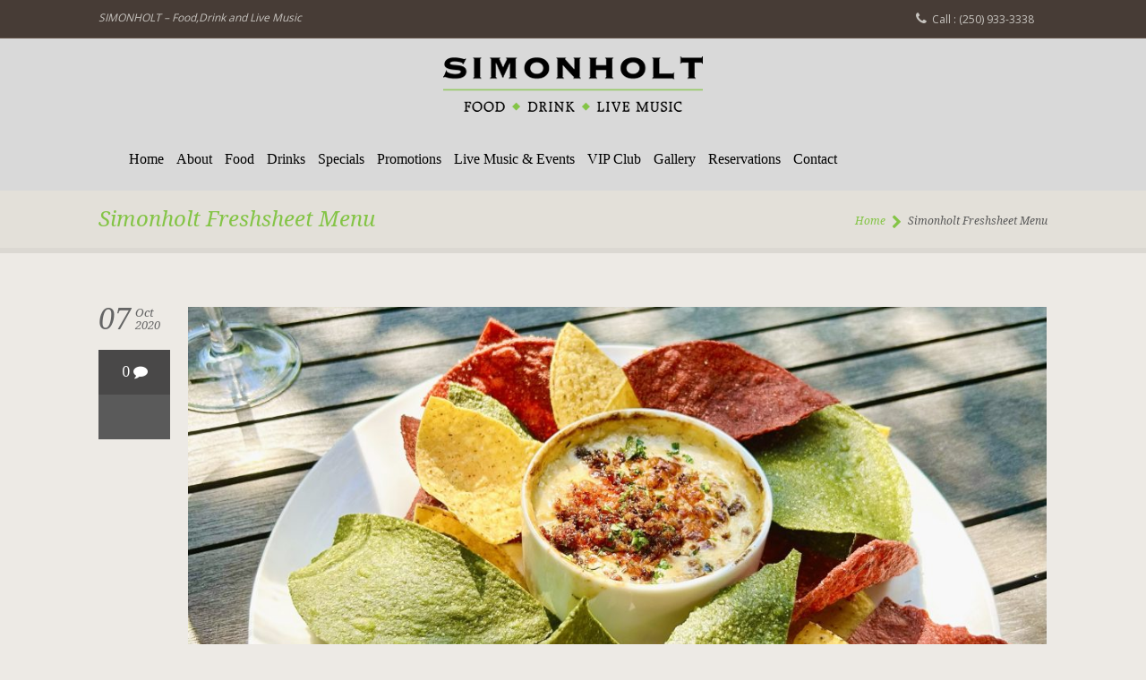

--- FILE ---
content_type: text/html; charset=UTF-8
request_url: https://www.simonholt.ca/dt_catalog/freshsheet-oct-2020/
body_size: 13706
content:
<!DOCTYPE html>
<!--[if lt IE 7]>  <html class="ie ie6 lte9 lte8 lte7" dir="ltr" lang="en-CA" prefix="og: https://ogp.me/ns#"> <![endif]-->
<!--[if IE 7]>     <html class="ie ie7 lte9 lte8 lte7" dir="ltr" lang="en-CA" prefix="og: https://ogp.me/ns#"> <![endif]-->
<!--[if IE 8]>     <html class="ie ie8 lte9 lte8" dir="ltr" lang="en-CA" prefix="og: https://ogp.me/ns#"> <![endif]-->
<!--[if IE 9]>     <html class="ie ie9 lte9" dir="ltr" lang="en-CA" prefix="og: https://ogp.me/ns#"> <![endif]-->
<!--[if gt IE 9]>  <html> <![endif]-->
<!--[if !IE]><!--> <html dir="ltr" lang="en-CA" prefix="og: https://ogp.me/ns#"> <!--<![endif]-->
<head>
	<meta charset="UTF-8" />    
	<meta name='viewport' content='width=device-width, initial-scale=1' />
	<meta name="author" content="designthemes"/>
    
    <!--[if lt IE 9]> 
    <meta http-equiv="X-UA-Compatible" content="IE=edge,chrome=1">
    <![endif]-->
	
	

<meta name="google-site-verification" content="rWmuP27nsj5LTYwD5odty-jXUT1julBY7Rnt_ss5hXM" />
	<link rel="alternate" type="application/rss+xml" title="RSS 2.0" href="https://www.simonholt.ca/feed/" />
	<link rel="profile" href="http://gmpg.org/xfn/11" />
	<link rel="pingback" href="https://www.simonholt.ca/xmlrpc.php" />

<script type="text/javascript">


</script><link href='/wp-content/uploads/2016/02/favicon.png' rel='shortcut icon' type='image/x-icon' />
<link href='https://www.simonholt.ca/wp-content/themes/sushi/images/apple-touch-icon.png' rel='apple-touch-icon-precomposed'/>
<link href='https://www.simonholt.ca/wp-content/themes/sushi/images/apple-touch-icon-114x114.png' sizes='114x114' rel='apple-touch-icon-precomposed'/>
<link href='https://www.simonholt.ca/wp-content/themes/sushi/images/apple-touch-icon-72x72.png' sizes='72x72' rel='apple-touch-icon-precomposed'/>
<link href='https://www.simonholt.ca/wp-content/themes/sushi/images/apple-touch-icon-144x144.png' sizes='144x144' rel='apple-touch-icon-precomposed'/>

		<!-- All in One SEO 4.6.9.1 - aioseo.com -->
		
		<meta name="robots" content="max-image-preview:large" />
		<link rel="canonical" href="https://www.simonholt.ca/dt_catalog/freshsheet-oct-2020/" />
		<meta name="generator" content="All in One SEO (AIOSEO) 4.6.9.1" />
		<meta property="og:locale" content="en_US" />
		<meta property="og:site_name" content="SIMONHOLT Restaurant | FOOD, DRINK, LIVE MUSIC -" />
		<meta property="og:type" content="article" />
		<meta property="og:title" content="Simonholt Freshsheet Menu - SIMONHOLT Restaurant | FOOD, DRINK, LIVE MUSIC" />
		<meta property="og:url" content="https://www.simonholt.ca/dt_catalog/freshsheet-oct-2020/" />
		<meta property="article:published_time" content="2020-10-07T16:14:54+00:00" />
		<meta property="article:modified_time" content="2025-08-30T01:35:02+00:00" />
		<meta name="twitter:card" content="summary_large_image" />
		<meta name="twitter:title" content="Simonholt Freshsheet Menu - SIMONHOLT Restaurant | FOOD, DRINK, LIVE MUSIC" />
		<script type="application/ld+json" class="aioseo-schema">
			{"@context":"https:\/\/schema.org","@graph":[{"@type":"BreadcrumbList","@id":"https:\/\/www.simonholt.ca\/dt_catalog\/freshsheet-oct-2020\/#breadcrumblist","itemListElement":[{"@type":"ListItem","@id":"https:\/\/www.simonholt.ca\/#listItem","position":1,"name":"Home","item":"https:\/\/www.simonholt.ca\/","nextItem":"https:\/\/www.simonholt.ca\/dt_catalog\/freshsheet-oct-2020\/#listItem"},{"@type":"ListItem","@id":"https:\/\/www.simonholt.ca\/dt_catalog\/freshsheet-oct-2020\/#listItem","position":2,"name":"Simonholt Freshsheet Menu","previousItem":"https:\/\/www.simonholt.ca\/#listItem"}]},{"@type":"Organization","@id":"https:\/\/www.simonholt.ca\/#organization","name":"SIMONHOLT Restaurant | FOOD, DRINK, LIVE MUSIC","url":"https:\/\/www.simonholt.ca\/"},{"@type":"WebPage","@id":"https:\/\/www.simonholt.ca\/dt_catalog\/freshsheet-oct-2020\/#webpage","url":"https:\/\/www.simonholt.ca\/dt_catalog\/freshsheet-oct-2020\/","name":"Simonholt Freshsheet Menu - SIMONHOLT Restaurant | FOOD, DRINK, LIVE MUSIC","inLanguage":"en-CA","isPartOf":{"@id":"https:\/\/www.simonholt.ca\/#website"},"breadcrumb":{"@id":"https:\/\/www.simonholt.ca\/dt_catalog\/freshsheet-oct-2020\/#breadcrumblist"},"image":{"@type":"ImageObject","url":"https:\/\/www.simonholt.ca\/wp-content\/uploads\/2020\/10\/IMG_2935-scaled.jpg","@id":"https:\/\/www.simonholt.ca\/dt_catalog\/freshsheet-oct-2020\/#mainImage","width":1920,"height":2560},"primaryImageOfPage":{"@id":"https:\/\/www.simonholt.ca\/dt_catalog\/freshsheet-oct-2020\/#mainImage"},"datePublished":"2020-10-07T09:14:54-07:00","dateModified":"2025-08-29T18:35:02-07:00"},{"@type":"WebSite","@id":"https:\/\/www.simonholt.ca\/#website","url":"https:\/\/www.simonholt.ca\/","name":"SIMONHOLT Restaurant | FOOD, DRINK, LIVE MUSIC","inLanguage":"en-CA","publisher":{"@id":"https:\/\/www.simonholt.ca\/#organization"}}]}
		</script>
		<!-- All in One SEO -->


	<!-- This site is optimized with the Yoast SEO plugin v21.8 - https://yoast.com/wordpress/plugins/seo/ -->
	
	<link rel="canonical" href="https://www.simonholt.ca/dt_catalog/freshsheet-oct-2020/" />
	<meta property="og:locale" content="en_US" />
	<meta property="og:type" content="article" />
	<meta property="og:title" content="Simonholt Freshsheet Menu - SIMONHOLT Restaurant | FOOD, DRINK, LIVE MUSIC" />
	<meta property="og:description" content="&nbsp; &nbsp; &nbsp; &nbsp;" />
	<meta property="og:url" content="https://www.simonholt.ca/dt_catalog/freshsheet-oct-2020/" />
	<meta property="og:site_name" content="SIMONHOLT Restaurant | FOOD, DRINK, LIVE MUSIC" />
	<meta property="article:modified_time" content="2025-08-30T01:35:02+00:00" />
	<meta property="og:image" content="https://www.simonholt.ca/wp-content/uploads/2020/10/IMG_2935-scaled.jpg" />
	<meta property="og:image:width" content="1920" />
	<meta property="og:image:height" content="2560" />
	<meta property="og:image:type" content="image/jpeg" />
	<meta name="twitter:card" content="summary_large_image" />
	<meta name="twitter:label1" content="Est. reading time" />
	<meta name="twitter:data1" content="2 minutes" />
	<script type="application/ld+json" class="yoast-schema-graph">{"@context":"https://schema.org","@graph":[{"@type":"WebPage","@id":"https://www.simonholt.ca/dt_catalog/freshsheet-oct-2020/","url":"https://www.simonholt.ca/dt_catalog/freshsheet-oct-2020/","name":"Simonholt Freshsheet Menu - SIMONHOLT Restaurant | FOOD, DRINK, LIVE MUSIC","isPartOf":{"@id":"https://www.simonholt.ca/#website"},"primaryImageOfPage":{"@id":"https://www.simonholt.ca/dt_catalog/freshsheet-oct-2020/#primaryimage"},"image":{"@id":"https://www.simonholt.ca/dt_catalog/freshsheet-oct-2020/#primaryimage"},"thumbnailUrl":"https://www.simonholt.ca/wp-content/uploads/2020/10/IMG_2935-scaled.jpg","datePublished":"2020-10-07T16:14:54+00:00","dateModified":"2025-08-30T01:35:02+00:00","breadcrumb":{"@id":"https://www.simonholt.ca/dt_catalog/freshsheet-oct-2020/#breadcrumb"},"inLanguage":"en-CA","potentialAction":[{"@type":"ReadAction","target":["https://www.simonholt.ca/dt_catalog/freshsheet-oct-2020/"]}]},{"@type":"ImageObject","inLanguage":"en-CA","@id":"https://www.simonholt.ca/dt_catalog/freshsheet-oct-2020/#primaryimage","url":"https://www.simonholt.ca/wp-content/uploads/2020/10/IMG_2935-scaled.jpg","contentUrl":"https://www.simonholt.ca/wp-content/uploads/2020/10/IMG_2935-scaled.jpg","width":1920,"height":2560},{"@type":"BreadcrumbList","@id":"https://www.simonholt.ca/dt_catalog/freshsheet-oct-2020/#breadcrumb","itemListElement":[{"@type":"ListItem","position":1,"name":"Home","item":"https://www.simonholt.ca/"},{"@type":"ListItem","position":2,"name":"Catalog","item":"https://www.simonholt.ca/dt_catalog/"},{"@type":"ListItem","position":3,"name":"Simonholt Freshsheet Menu"}]},{"@type":"WebSite","@id":"https://www.simonholt.ca/#website","url":"https://www.simonholt.ca/","name":"SIMONHOLT Restaurant | FOOD, DRINK, LIVE MUSIC","description":"","potentialAction":[{"@type":"SearchAction","target":{"@type":"EntryPoint","urlTemplate":"https://www.simonholt.ca/?s={search_term_string}"},"query-input":"required name=search_term_string"}],"inLanguage":"en-CA"}]}</script>
	<!-- / Yoast SEO plugin. -->


<link rel="alternate" type="application/rss+xml" title="SIMONHOLT Restaurant | FOOD, DRINK, LIVE MUSIC &raquo; Feed" href="https://www.simonholt.ca/feed/" />
<link rel="alternate" type="application/rss+xml" title="SIMONHOLT Restaurant | FOOD, DRINK, LIVE MUSIC &raquo; Comments Feed" href="https://www.simonholt.ca/comments/feed/" />
<link rel="alternate" type="text/calendar" title="SIMONHOLT Restaurant | FOOD, DRINK, LIVE MUSIC &raquo; iCal Feed" href="https://www.simonholt.ca/events/?ical=1" />
		<!-- This site uses the Google Analytics by MonsterInsights plugin v9.11.1 - Using Analytics tracking - https://www.monsterinsights.com/ -->
							<script src="//www.googletagmanager.com/gtag/js?id=G-591TWT8EY8"  data-cfasync="false" data-wpfc-render="false" type="text/javascript" async></script>
			<script data-cfasync="false" data-wpfc-render="false" type="text/javascript">
				var mi_version = '9.11.1';
				var mi_track_user = true;
				var mi_no_track_reason = '';
								var MonsterInsightsDefaultLocations = {"page_location":"https:\/\/www.simonholt.ca\/dt_catalog\/freshsheet-oct-2020\/"};
								if ( typeof MonsterInsightsPrivacyGuardFilter === 'function' ) {
					var MonsterInsightsLocations = (typeof MonsterInsightsExcludeQuery === 'object') ? MonsterInsightsPrivacyGuardFilter( MonsterInsightsExcludeQuery ) : MonsterInsightsPrivacyGuardFilter( MonsterInsightsDefaultLocations );
				} else {
					var MonsterInsightsLocations = (typeof MonsterInsightsExcludeQuery === 'object') ? MonsterInsightsExcludeQuery : MonsterInsightsDefaultLocations;
				}

								var disableStrs = [
										'ga-disable-G-591TWT8EY8',
									];

				/* Function to detect opted out users */
				function __gtagTrackerIsOptedOut() {
					for (var index = 0; index < disableStrs.length; index++) {
						if (document.cookie.indexOf(disableStrs[index] + '=true') > -1) {
							return true;
						}
					}

					return false;
				}

				/* Disable tracking if the opt-out cookie exists. */
				if (__gtagTrackerIsOptedOut()) {
					for (var index = 0; index < disableStrs.length; index++) {
						window[disableStrs[index]] = true;
					}
				}

				/* Opt-out function */
				function __gtagTrackerOptout() {
					for (var index = 0; index < disableStrs.length; index++) {
						document.cookie = disableStrs[index] + '=true; expires=Thu, 31 Dec 2099 23:59:59 UTC; path=/';
						window[disableStrs[index]] = true;
					}
				}

				if ('undefined' === typeof gaOptout) {
					function gaOptout() {
						__gtagTrackerOptout();
					}
				}
								window.dataLayer = window.dataLayer || [];

				window.MonsterInsightsDualTracker = {
					helpers: {},
					trackers: {},
				};
				if (mi_track_user) {
					function __gtagDataLayer() {
						dataLayer.push(arguments);
					}

					function __gtagTracker(type, name, parameters) {
						if (!parameters) {
							parameters = {};
						}

						if (parameters.send_to) {
							__gtagDataLayer.apply(null, arguments);
							return;
						}

						if (type === 'event') {
														parameters.send_to = monsterinsights_frontend.v4_id;
							var hookName = name;
							if (typeof parameters['event_category'] !== 'undefined') {
								hookName = parameters['event_category'] + ':' + name;
							}

							if (typeof MonsterInsightsDualTracker.trackers[hookName] !== 'undefined') {
								MonsterInsightsDualTracker.trackers[hookName](parameters);
							} else {
								__gtagDataLayer('event', name, parameters);
							}
							
						} else {
							__gtagDataLayer.apply(null, arguments);
						}
					}

					__gtagTracker('js', new Date());
					__gtagTracker('set', {
						'developer_id.dZGIzZG': true,
											});
					if ( MonsterInsightsLocations.page_location ) {
						__gtagTracker('set', MonsterInsightsLocations);
					}
										__gtagTracker('config', 'G-591TWT8EY8', {"forceSSL":"true","link_attribution":"true"} );
										window.gtag = __gtagTracker;										(function () {
						/* https://developers.google.com/analytics/devguides/collection/analyticsjs/ */
						/* ga and __gaTracker compatibility shim. */
						var noopfn = function () {
							return null;
						};
						var newtracker = function () {
							return new Tracker();
						};
						var Tracker = function () {
							return null;
						};
						var p = Tracker.prototype;
						p.get = noopfn;
						p.set = noopfn;
						p.send = function () {
							var args = Array.prototype.slice.call(arguments);
							args.unshift('send');
							__gaTracker.apply(null, args);
						};
						var __gaTracker = function () {
							var len = arguments.length;
							if (len === 0) {
								return;
							}
							var f = arguments[len - 1];
							if (typeof f !== 'object' || f === null || typeof f.hitCallback !== 'function') {
								if ('send' === arguments[0]) {
									var hitConverted, hitObject = false, action;
									if ('event' === arguments[1]) {
										if ('undefined' !== typeof arguments[3]) {
											hitObject = {
												'eventAction': arguments[3],
												'eventCategory': arguments[2],
												'eventLabel': arguments[4],
												'value': arguments[5] ? arguments[5] : 1,
											}
										}
									}
									if ('pageview' === arguments[1]) {
										if ('undefined' !== typeof arguments[2]) {
											hitObject = {
												'eventAction': 'page_view',
												'page_path': arguments[2],
											}
										}
									}
									if (typeof arguments[2] === 'object') {
										hitObject = arguments[2];
									}
									if (typeof arguments[5] === 'object') {
										Object.assign(hitObject, arguments[5]);
									}
									if ('undefined' !== typeof arguments[1].hitType) {
										hitObject = arguments[1];
										if ('pageview' === hitObject.hitType) {
											hitObject.eventAction = 'page_view';
										}
									}
									if (hitObject) {
										action = 'timing' === arguments[1].hitType ? 'timing_complete' : hitObject.eventAction;
										hitConverted = mapArgs(hitObject);
										__gtagTracker('event', action, hitConverted);
									}
								}
								return;
							}

							function mapArgs(args) {
								var arg, hit = {};
								var gaMap = {
									'eventCategory': 'event_category',
									'eventAction': 'event_action',
									'eventLabel': 'event_label',
									'eventValue': 'event_value',
									'nonInteraction': 'non_interaction',
									'timingCategory': 'event_category',
									'timingVar': 'name',
									'timingValue': 'value',
									'timingLabel': 'event_label',
									'page': 'page_path',
									'location': 'page_location',
									'title': 'page_title',
									'referrer' : 'page_referrer',
								};
								for (arg in args) {
																		if (!(!args.hasOwnProperty(arg) || !gaMap.hasOwnProperty(arg))) {
										hit[gaMap[arg]] = args[arg];
									} else {
										hit[arg] = args[arg];
									}
								}
								return hit;
							}

							try {
								f.hitCallback();
							} catch (ex) {
							}
						};
						__gaTracker.create = newtracker;
						__gaTracker.getByName = newtracker;
						__gaTracker.getAll = function () {
							return [];
						};
						__gaTracker.remove = noopfn;
						__gaTracker.loaded = true;
						window['__gaTracker'] = __gaTracker;
					})();
									} else {
										console.log("");
					(function () {
						function __gtagTracker() {
							return null;
						}

						window['__gtagTracker'] = __gtagTracker;
						window['gtag'] = __gtagTracker;
					})();
									}
			</script>
							<!-- / Google Analytics by MonsterInsights -->
		<script type="text/javascript">
/* <![CDATA[ */
window._wpemojiSettings = {"baseUrl":"https:\/\/s.w.org\/images\/core\/emoji\/14.0.0\/72x72\/","ext":".png","svgUrl":"https:\/\/s.w.org\/images\/core\/emoji\/14.0.0\/svg\/","svgExt":".svg","source":{"concatemoji":"https:\/\/www.simonholt.ca\/wp-includes\/js\/wp-emoji-release.min.js?ver=6.4.7"}};
/*! This file is auto-generated */
!function(i,n){var o,s,e;function c(e){try{var t={supportTests:e,timestamp:(new Date).valueOf()};sessionStorage.setItem(o,JSON.stringify(t))}catch(e){}}function p(e,t,n){e.clearRect(0,0,e.canvas.width,e.canvas.height),e.fillText(t,0,0);var t=new Uint32Array(e.getImageData(0,0,e.canvas.width,e.canvas.height).data),r=(e.clearRect(0,0,e.canvas.width,e.canvas.height),e.fillText(n,0,0),new Uint32Array(e.getImageData(0,0,e.canvas.width,e.canvas.height).data));return t.every(function(e,t){return e===r[t]})}function u(e,t,n){switch(t){case"flag":return n(e,"\ud83c\udff3\ufe0f\u200d\u26a7\ufe0f","\ud83c\udff3\ufe0f\u200b\u26a7\ufe0f")?!1:!n(e,"\ud83c\uddfa\ud83c\uddf3","\ud83c\uddfa\u200b\ud83c\uddf3")&&!n(e,"\ud83c\udff4\udb40\udc67\udb40\udc62\udb40\udc65\udb40\udc6e\udb40\udc67\udb40\udc7f","\ud83c\udff4\u200b\udb40\udc67\u200b\udb40\udc62\u200b\udb40\udc65\u200b\udb40\udc6e\u200b\udb40\udc67\u200b\udb40\udc7f");case"emoji":return!n(e,"\ud83e\udef1\ud83c\udffb\u200d\ud83e\udef2\ud83c\udfff","\ud83e\udef1\ud83c\udffb\u200b\ud83e\udef2\ud83c\udfff")}return!1}function f(e,t,n){var r="undefined"!=typeof WorkerGlobalScope&&self instanceof WorkerGlobalScope?new OffscreenCanvas(300,150):i.createElement("canvas"),a=r.getContext("2d",{willReadFrequently:!0}),o=(a.textBaseline="top",a.font="600 32px Arial",{});return e.forEach(function(e){o[e]=t(a,e,n)}),o}function t(e){var t=i.createElement("script");t.src=e,t.defer=!0,i.head.appendChild(t)}"undefined"!=typeof Promise&&(o="wpEmojiSettingsSupports",s=["flag","emoji"],n.supports={everything:!0,everythingExceptFlag:!0},e=new Promise(function(e){i.addEventListener("DOMContentLoaded",e,{once:!0})}),new Promise(function(t){var n=function(){try{var e=JSON.parse(sessionStorage.getItem(o));if("object"==typeof e&&"number"==typeof e.timestamp&&(new Date).valueOf()<e.timestamp+604800&&"object"==typeof e.supportTests)return e.supportTests}catch(e){}return null}();if(!n){if("undefined"!=typeof Worker&&"undefined"!=typeof OffscreenCanvas&&"undefined"!=typeof URL&&URL.createObjectURL&&"undefined"!=typeof Blob)try{var e="postMessage("+f.toString()+"("+[JSON.stringify(s),u.toString(),p.toString()].join(",")+"));",r=new Blob([e],{type:"text/javascript"}),a=new Worker(URL.createObjectURL(r),{name:"wpTestEmojiSupports"});return void(a.onmessage=function(e){c(n=e.data),a.terminate(),t(n)})}catch(e){}c(n=f(s,u,p))}t(n)}).then(function(e){for(var t in e)n.supports[t]=e[t],n.supports.everything=n.supports.everything&&n.supports[t],"flag"!==t&&(n.supports.everythingExceptFlag=n.supports.everythingExceptFlag&&n.supports[t]);n.supports.everythingExceptFlag=n.supports.everythingExceptFlag&&!n.supports.flag,n.DOMReady=!1,n.readyCallback=function(){n.DOMReady=!0}}).then(function(){return e}).then(function(){var e;n.supports.everything||(n.readyCallback(),(e=n.source||{}).concatemoji?t(e.concatemoji):e.wpemoji&&e.twemoji&&(t(e.twemoji),t(e.wpemoji)))}))}((window,document),window._wpemojiSettings);
/* ]]> */
</script>
<link rel='stylesheet' id='dt-sc-css-css' href='https://www.simonholt.ca/wp-content/plugins/designthemes-core-features/shortcodes/css/shortcodes.css?ver=6.4.7' type='text/css' media='all' />
<style id='wp-emoji-styles-inline-css' type='text/css'>

	img.wp-smiley, img.emoji {
		display: inline !important;
		border: none !important;
		box-shadow: none !important;
		height: 1em !important;
		width: 1em !important;
		margin: 0 0.07em !important;
		vertical-align: -0.1em !important;
		background: none !important;
		padding: 0 !important;
	}
</style>
<link rel='stylesheet' id='wp-block-library-css' href='https://www.simonholt.ca/wp-includes/css/dist/block-library/style.min.css?ver=6.4.7' type='text/css' media='all' />
<style id='classic-theme-styles-inline-css' type='text/css'>
/*! This file is auto-generated */
.wp-block-button__link{color:#fff;background-color:#32373c;border-radius:9999px;box-shadow:none;text-decoration:none;padding:calc(.667em + 2px) calc(1.333em + 2px);font-size:1.125em}.wp-block-file__button{background:#32373c;color:#fff;text-decoration:none}
</style>
<style id='global-styles-inline-css' type='text/css'>
body{--wp--preset--color--black: #000000;--wp--preset--color--cyan-bluish-gray: #abb8c3;--wp--preset--color--white: #ffffff;--wp--preset--color--pale-pink: #f78da7;--wp--preset--color--vivid-red: #cf2e2e;--wp--preset--color--luminous-vivid-orange: #ff6900;--wp--preset--color--luminous-vivid-amber: #fcb900;--wp--preset--color--light-green-cyan: #7bdcb5;--wp--preset--color--vivid-green-cyan: #00d084;--wp--preset--color--pale-cyan-blue: #8ed1fc;--wp--preset--color--vivid-cyan-blue: #0693e3;--wp--preset--color--vivid-purple: #9b51e0;--wp--preset--gradient--vivid-cyan-blue-to-vivid-purple: linear-gradient(135deg,rgba(6,147,227,1) 0%,rgb(155,81,224) 100%);--wp--preset--gradient--light-green-cyan-to-vivid-green-cyan: linear-gradient(135deg,rgb(122,220,180) 0%,rgb(0,208,130) 100%);--wp--preset--gradient--luminous-vivid-amber-to-luminous-vivid-orange: linear-gradient(135deg,rgba(252,185,0,1) 0%,rgba(255,105,0,1) 100%);--wp--preset--gradient--luminous-vivid-orange-to-vivid-red: linear-gradient(135deg,rgba(255,105,0,1) 0%,rgb(207,46,46) 100%);--wp--preset--gradient--very-light-gray-to-cyan-bluish-gray: linear-gradient(135deg,rgb(238,238,238) 0%,rgb(169,184,195) 100%);--wp--preset--gradient--cool-to-warm-spectrum: linear-gradient(135deg,rgb(74,234,220) 0%,rgb(151,120,209) 20%,rgb(207,42,186) 40%,rgb(238,44,130) 60%,rgb(251,105,98) 80%,rgb(254,248,76) 100%);--wp--preset--gradient--blush-light-purple: linear-gradient(135deg,rgb(255,206,236) 0%,rgb(152,150,240) 100%);--wp--preset--gradient--blush-bordeaux: linear-gradient(135deg,rgb(254,205,165) 0%,rgb(254,45,45) 50%,rgb(107,0,62) 100%);--wp--preset--gradient--luminous-dusk: linear-gradient(135deg,rgb(255,203,112) 0%,rgb(199,81,192) 50%,rgb(65,88,208) 100%);--wp--preset--gradient--pale-ocean: linear-gradient(135deg,rgb(255,245,203) 0%,rgb(182,227,212) 50%,rgb(51,167,181) 100%);--wp--preset--gradient--electric-grass: linear-gradient(135deg,rgb(202,248,128) 0%,rgb(113,206,126) 100%);--wp--preset--gradient--midnight: linear-gradient(135deg,rgb(2,3,129) 0%,rgb(40,116,252) 100%);--wp--preset--font-size--small: 13px;--wp--preset--font-size--medium: 20px;--wp--preset--font-size--large: 36px;--wp--preset--font-size--x-large: 42px;--wp--preset--spacing--20: 0.44rem;--wp--preset--spacing--30: 0.67rem;--wp--preset--spacing--40: 1rem;--wp--preset--spacing--50: 1.5rem;--wp--preset--spacing--60: 2.25rem;--wp--preset--spacing--70: 3.38rem;--wp--preset--spacing--80: 5.06rem;--wp--preset--shadow--natural: 6px 6px 9px rgba(0, 0, 0, 0.2);--wp--preset--shadow--deep: 12px 12px 50px rgba(0, 0, 0, 0.4);--wp--preset--shadow--sharp: 6px 6px 0px rgba(0, 0, 0, 0.2);--wp--preset--shadow--outlined: 6px 6px 0px -3px rgba(255, 255, 255, 1), 6px 6px rgba(0, 0, 0, 1);--wp--preset--shadow--crisp: 6px 6px 0px rgba(0, 0, 0, 1);}:where(.is-layout-flex){gap: 0.5em;}:where(.is-layout-grid){gap: 0.5em;}body .is-layout-flow > .alignleft{float: left;margin-inline-start: 0;margin-inline-end: 2em;}body .is-layout-flow > .alignright{float: right;margin-inline-start: 2em;margin-inline-end: 0;}body .is-layout-flow > .aligncenter{margin-left: auto !important;margin-right: auto !important;}body .is-layout-constrained > .alignleft{float: left;margin-inline-start: 0;margin-inline-end: 2em;}body .is-layout-constrained > .alignright{float: right;margin-inline-start: 2em;margin-inline-end: 0;}body .is-layout-constrained > .aligncenter{margin-left: auto !important;margin-right: auto !important;}body .is-layout-constrained > :where(:not(.alignleft):not(.alignright):not(.alignfull)){max-width: var(--wp--style--global--content-size);margin-left: auto !important;margin-right: auto !important;}body .is-layout-constrained > .alignwide{max-width: var(--wp--style--global--wide-size);}body .is-layout-flex{display: flex;}body .is-layout-flex{flex-wrap: wrap;align-items: center;}body .is-layout-flex > *{margin: 0;}body .is-layout-grid{display: grid;}body .is-layout-grid > *{margin: 0;}:where(.wp-block-columns.is-layout-flex){gap: 2em;}:where(.wp-block-columns.is-layout-grid){gap: 2em;}:where(.wp-block-post-template.is-layout-flex){gap: 1.25em;}:where(.wp-block-post-template.is-layout-grid){gap: 1.25em;}.has-black-color{color: var(--wp--preset--color--black) !important;}.has-cyan-bluish-gray-color{color: var(--wp--preset--color--cyan-bluish-gray) !important;}.has-white-color{color: var(--wp--preset--color--white) !important;}.has-pale-pink-color{color: var(--wp--preset--color--pale-pink) !important;}.has-vivid-red-color{color: var(--wp--preset--color--vivid-red) !important;}.has-luminous-vivid-orange-color{color: var(--wp--preset--color--luminous-vivid-orange) !important;}.has-luminous-vivid-amber-color{color: var(--wp--preset--color--luminous-vivid-amber) !important;}.has-light-green-cyan-color{color: var(--wp--preset--color--light-green-cyan) !important;}.has-vivid-green-cyan-color{color: var(--wp--preset--color--vivid-green-cyan) !important;}.has-pale-cyan-blue-color{color: var(--wp--preset--color--pale-cyan-blue) !important;}.has-vivid-cyan-blue-color{color: var(--wp--preset--color--vivid-cyan-blue) !important;}.has-vivid-purple-color{color: var(--wp--preset--color--vivid-purple) !important;}.has-black-background-color{background-color: var(--wp--preset--color--black) !important;}.has-cyan-bluish-gray-background-color{background-color: var(--wp--preset--color--cyan-bluish-gray) !important;}.has-white-background-color{background-color: var(--wp--preset--color--white) !important;}.has-pale-pink-background-color{background-color: var(--wp--preset--color--pale-pink) !important;}.has-vivid-red-background-color{background-color: var(--wp--preset--color--vivid-red) !important;}.has-luminous-vivid-orange-background-color{background-color: var(--wp--preset--color--luminous-vivid-orange) !important;}.has-luminous-vivid-amber-background-color{background-color: var(--wp--preset--color--luminous-vivid-amber) !important;}.has-light-green-cyan-background-color{background-color: var(--wp--preset--color--light-green-cyan) !important;}.has-vivid-green-cyan-background-color{background-color: var(--wp--preset--color--vivid-green-cyan) !important;}.has-pale-cyan-blue-background-color{background-color: var(--wp--preset--color--pale-cyan-blue) !important;}.has-vivid-cyan-blue-background-color{background-color: var(--wp--preset--color--vivid-cyan-blue) !important;}.has-vivid-purple-background-color{background-color: var(--wp--preset--color--vivid-purple) !important;}.has-black-border-color{border-color: var(--wp--preset--color--black) !important;}.has-cyan-bluish-gray-border-color{border-color: var(--wp--preset--color--cyan-bluish-gray) !important;}.has-white-border-color{border-color: var(--wp--preset--color--white) !important;}.has-pale-pink-border-color{border-color: var(--wp--preset--color--pale-pink) !important;}.has-vivid-red-border-color{border-color: var(--wp--preset--color--vivid-red) !important;}.has-luminous-vivid-orange-border-color{border-color: var(--wp--preset--color--luminous-vivid-orange) !important;}.has-luminous-vivid-amber-border-color{border-color: var(--wp--preset--color--luminous-vivid-amber) !important;}.has-light-green-cyan-border-color{border-color: var(--wp--preset--color--light-green-cyan) !important;}.has-vivid-green-cyan-border-color{border-color: var(--wp--preset--color--vivid-green-cyan) !important;}.has-pale-cyan-blue-border-color{border-color: var(--wp--preset--color--pale-cyan-blue) !important;}.has-vivid-cyan-blue-border-color{border-color: var(--wp--preset--color--vivid-cyan-blue) !important;}.has-vivid-purple-border-color{border-color: var(--wp--preset--color--vivid-purple) !important;}.has-vivid-cyan-blue-to-vivid-purple-gradient-background{background: var(--wp--preset--gradient--vivid-cyan-blue-to-vivid-purple) !important;}.has-light-green-cyan-to-vivid-green-cyan-gradient-background{background: var(--wp--preset--gradient--light-green-cyan-to-vivid-green-cyan) !important;}.has-luminous-vivid-amber-to-luminous-vivid-orange-gradient-background{background: var(--wp--preset--gradient--luminous-vivid-amber-to-luminous-vivid-orange) !important;}.has-luminous-vivid-orange-to-vivid-red-gradient-background{background: var(--wp--preset--gradient--luminous-vivid-orange-to-vivid-red) !important;}.has-very-light-gray-to-cyan-bluish-gray-gradient-background{background: var(--wp--preset--gradient--very-light-gray-to-cyan-bluish-gray) !important;}.has-cool-to-warm-spectrum-gradient-background{background: var(--wp--preset--gradient--cool-to-warm-spectrum) !important;}.has-blush-light-purple-gradient-background{background: var(--wp--preset--gradient--blush-light-purple) !important;}.has-blush-bordeaux-gradient-background{background: var(--wp--preset--gradient--blush-bordeaux) !important;}.has-luminous-dusk-gradient-background{background: var(--wp--preset--gradient--luminous-dusk) !important;}.has-pale-ocean-gradient-background{background: var(--wp--preset--gradient--pale-ocean) !important;}.has-electric-grass-gradient-background{background: var(--wp--preset--gradient--electric-grass) !important;}.has-midnight-gradient-background{background: var(--wp--preset--gradient--midnight) !important;}.has-small-font-size{font-size: var(--wp--preset--font-size--small) !important;}.has-medium-font-size{font-size: var(--wp--preset--font-size--medium) !important;}.has-large-font-size{font-size: var(--wp--preset--font-size--large) !important;}.has-x-large-font-size{font-size: var(--wp--preset--font-size--x-large) !important;}
.wp-block-navigation a:where(:not(.wp-element-button)){color: inherit;}
:where(.wp-block-post-template.is-layout-flex){gap: 1.25em;}:where(.wp-block-post-template.is-layout-grid){gap: 1.25em;}
:where(.wp-block-columns.is-layout-flex){gap: 2em;}:where(.wp-block-columns.is-layout-grid){gap: 2em;}
.wp-block-pullquote{font-size: 1.5em;line-height: 1.6;}
</style>
<link rel='stylesheet' id='resmap_css-css' href='https://www.simonholt.ca/wp-content/plugins/responsive-maps-plugin/includes/css/resmap.min.css?ver=2.29' type='text/css' media='all' />
<link rel='stylesheet' id='default-css' href='https://www.simonholt.ca/wp-content/themes/sushi-child/style.css?ver=6.4.7' type='text/css' media='all' />
<link rel='stylesheet' id='shortcode-css' href='https://www.simonholt.ca/wp-content/themes/sushi/css/shortcode.css?ver=6.4.7' type='text/css' media='all' />
<link rel='stylesheet' id='skin-css' href='https://www.simonholt.ca/wp-content/themes/sushi/skins/palebrown/style.css?ver=6.4.7' type='text/css' media='all' />
<link rel='stylesheet' id='responsive-css' href='https://www.simonholt.ca/wp-content/themes/sushi/css/responsive.css?ver=6.4.7' type='text/css' media='all' />
<link rel='stylesheet' id='animations-css' href='https://www.simonholt.ca/wp-content/themes/sushi/css/animations.css?ver=6.4.7' type='text/css' media='all' />
<link rel='stylesheet' id='isotope-css' href='https://www.simonholt.ca/wp-content/themes/sushi/css/isotope.css?ver=6.4.7' type='text/css' media='all' />
<link rel='stylesheet' id='prettyphoto-css' href='https://www.simonholt.ca/wp-content/themes/sushi/css/prettyPhoto.css?ver=6.4.7' type='text/css' media='all' />
<link rel='stylesheet' id='style.fontawesome-css' href='https://www.simonholt.ca/wp-content/themes/sushi/css/font-awesome.min.css?ver=6.4.7' type='text/css' media='all' />
<link rel='stylesheet' id='mytheme-google-fonts-css' href='https://fonts.googleapis.com/css?family=Open+Sans:300,400,600,700|Droid+Serif:400,400italic,700,700italic' type='text/css' media='all' />
 <!--[if IE]>
    <style type="text/css" media="screen">
			.rounded, .catalog-menu img, #secondary .testi-author img, .menu-thumb .rounded img, .catalog-menu .rounded img, .dt-sc-pr-tb-col .dt-sc-rounded, .dt-sc-progress, .dt-sc-progress .dt-sc-bar {
				behavior: url(https://www.simonholt.ca/wp-content/themes/sushi/PIE.php);
               }
     </style>
     <![endif]-->
<script type="text/javascript" src="https://www.simonholt.ca/wp-includes/js/jquery/jquery.min.js?ver=3.7.1" id="jquery-core-js"></script>
<script type="text/javascript" src="https://www.simonholt.ca/wp-includes/js/jquery/jquery-migrate.min.js?ver=3.4.1" id="jquery-migrate-js"></script>
<script type="text/javascript" src="https://www.simonholt.ca/wp-content/plugins/google-analytics-for-wordpress/assets/js/frontend-gtag.min.js?ver=9.11.1" id="monsterinsights-frontend-script-js" async="async" data-wp-strategy="async"></script>
<script data-cfasync="false" data-wpfc-render="false" type="text/javascript" id='monsterinsights-frontend-script-js-extra'>/* <![CDATA[ */
var monsterinsights_frontend = {"js_events_tracking":"true","download_extensions":"doc,pdf,ppt,zip,xls,docx,pptx,xlsx","inbound_paths":"[{\"path\":\"\\\/go\\\/\",\"label\":\"affiliate\"},{\"path\":\"\\\/recommend\\\/\",\"label\":\"affiliate\"}]","home_url":"https:\/\/www.simonholt.ca","hash_tracking":"false","v4_id":"G-591TWT8EY8"};/* ]]> */
</script>
<script type="text/javascript" src="https://www.simonholt.ca/wp-content/plugins/revslider/public/assets/js/rbtools.min.js?ver=6.6.20" async id="tp-tools-js"></script>
<script type="text/javascript" src="https://www.simonholt.ca/wp-content/plugins/revslider/public/assets/js/rs6.min.js?ver=6.6.20" async id="revmin-js"></script>
<script type="text/javascript" id="likesScript-js-extra">
/* <![CDATA[ */
var like_this_ajax_object = {"ajax_url":"https:\/\/www.simonholt.ca\/wp-admin\/admin-ajax.php"};
/* ]]> */
</script>
<script type="text/javascript" src="https://www.simonholt.ca/wp-content/plugins/roses-like-this/likesScript.js?ver=6.4.7" id="likesScript-js"></script>
<script type="text/javascript" src="https://www.simonholt.ca/wp-content/themes/sushi/framework/js/public/modernizr-2.6.2.min.js?ver=6.4.7" id="modernizr-script-js"></script>
<style type="text/css">	nav#main-menu ul li a, .mobile-menu { color:#000000; font-size:16px; }	nav#main-menu ul > li:hover > a, #main-menu ul ul li.current_page_item a, #main-menu ul ul li.current_page_item ul li.current_page_item a, #main-menu ul ul li.current_page_item ul li a:hover { color:#84c446; }	H1 {color:#84c446; }	H2 {color:#84c446; }	H3 {color:#84c446; }	#post-1694 .dt-sc-tabs-frame-content:nth-child(3), #post-1694 .dt-sc-tabs-frame-content:nth-child(4), #post-1694 .dt-sc-tabs-frame-content:nth-child(5){display:none;
}
</style><link rel="https://api.w.org/" href="https://www.simonholt.ca/wp-json/" /><link rel="EditURI" type="application/rsd+xml" title="RSD" href="https://www.simonholt.ca/xmlrpc.php?rsd" />
<meta name="generator" content="WordPress 6.4.7" />
<link rel='shortlink' href='https://www.simonholt.ca/?p=5270' />
<link rel="alternate" type="application/json+oembed" href="https://www.simonholt.ca/wp-json/oembed/1.0/embed?url=https%3A%2F%2Fwww.simonholt.ca%2Fdt_catalog%2Ffreshsheet-oct-2020%2F" />
<link rel="alternate" type="text/xml+oembed" href="https://www.simonholt.ca/wp-json/oembed/1.0/embed?url=https%3A%2F%2Fwww.simonholt.ca%2Fdt_catalog%2Ffreshsheet-oct-2020%2F&#038;format=xml" />
<meta name="tec-api-version" content="v1"><meta name="tec-api-origin" content="https://www.simonholt.ca"><link rel="alternate" href="https://www.simonholt.ca/wp-json/tribe/events/v1/" /><meta name="generator" content="Powered by Slider Revolution 6.6.20 - responsive, Mobile-Friendly Slider Plugin for WordPress with comfortable drag and drop interface." />
<script>function setREVStartSize(e){
			//window.requestAnimationFrame(function() {
				window.RSIW = window.RSIW===undefined ? window.innerWidth : window.RSIW;
				window.RSIH = window.RSIH===undefined ? window.innerHeight : window.RSIH;
				try {
					var pw = document.getElementById(e.c).parentNode.offsetWidth,
						newh;
					pw = pw===0 || isNaN(pw) || (e.l=="fullwidth" || e.layout=="fullwidth") ? window.RSIW : pw;
					e.tabw = e.tabw===undefined ? 0 : parseInt(e.tabw);
					e.thumbw = e.thumbw===undefined ? 0 : parseInt(e.thumbw);
					e.tabh = e.tabh===undefined ? 0 : parseInt(e.tabh);
					e.thumbh = e.thumbh===undefined ? 0 : parseInt(e.thumbh);
					e.tabhide = e.tabhide===undefined ? 0 : parseInt(e.tabhide);
					e.thumbhide = e.thumbhide===undefined ? 0 : parseInt(e.thumbhide);
					e.mh = e.mh===undefined || e.mh=="" || e.mh==="auto" ? 0 : parseInt(e.mh,0);
					if(e.layout==="fullscreen" || e.l==="fullscreen")
						newh = Math.max(e.mh,window.RSIH);
					else{
						e.gw = Array.isArray(e.gw) ? e.gw : [e.gw];
						for (var i in e.rl) if (e.gw[i]===undefined || e.gw[i]===0) e.gw[i] = e.gw[i-1];
						e.gh = e.el===undefined || e.el==="" || (Array.isArray(e.el) && e.el.length==0)? e.gh : e.el;
						e.gh = Array.isArray(e.gh) ? e.gh : [e.gh];
						for (var i in e.rl) if (e.gh[i]===undefined || e.gh[i]===0) e.gh[i] = e.gh[i-1];
											
						var nl = new Array(e.rl.length),
							ix = 0,
							sl;
						e.tabw = e.tabhide>=pw ? 0 : e.tabw;
						e.thumbw = e.thumbhide>=pw ? 0 : e.thumbw;
						e.tabh = e.tabhide>=pw ? 0 : e.tabh;
						e.thumbh = e.thumbhide>=pw ? 0 : e.thumbh;
						for (var i in e.rl) nl[i] = e.rl[i]<window.RSIW ? 0 : e.rl[i];
						sl = nl[0];
						for (var i in nl) if (sl>nl[i] && nl[i]>0) { sl = nl[i]; ix=i;}
						var m = pw>(e.gw[ix]+e.tabw+e.thumbw) ? 1 : (pw-(e.tabw+e.thumbw)) / (e.gw[ix]);
						newh =  (e.gh[ix] * m) + (e.tabh + e.thumbh);
					}
					var el = document.getElementById(e.c);
					if (el!==null && el) el.style.height = newh+"px";
					el = document.getElementById(e.c+"_wrapper");
					if (el!==null && el) {
						el.style.height = newh+"px";
						el.style.display = "block";
					}
				} catch(e){
					console.log("Failure at Presize of Slider:" + e)
				}
			//});
		  };</script>
<style id="wpforms-css-vars-root">
				:root {
					--wpforms-field-border-radius: 3px;
--wpforms-field-border-style: solid;
--wpforms-field-border-size: 1px;
--wpforms-field-background-color: #ffffff;
--wpforms-field-border-color: rgba( 0, 0, 0, 0.25 );
--wpforms-field-border-color-spare: rgba( 0, 0, 0, 0.25 );
--wpforms-field-text-color: rgba( 0, 0, 0, 0.7 );
--wpforms-field-menu-color: #ffffff;
--wpforms-label-color: rgba( 0, 0, 0, 0.85 );
--wpforms-label-sublabel-color: rgba( 0, 0, 0, 0.55 );
--wpforms-label-error-color: #d63637;
--wpforms-button-border-radius: 3px;
--wpforms-button-border-style: none;
--wpforms-button-border-size: 1px;
--wpforms-button-background-color: #066aab;
--wpforms-button-border-color: #066aab;
--wpforms-button-text-color: #ffffff;
--wpforms-page-break-color: #066aab;
--wpforms-background-image: none;
--wpforms-background-position: center center;
--wpforms-background-repeat: no-repeat;
--wpforms-background-size: cover;
--wpforms-background-width: 100px;
--wpforms-background-height: 100px;
--wpforms-background-color: rgba( 0, 0, 0, 0 );
--wpforms-background-url: none;
--wpforms-container-padding: 0px;
--wpforms-container-border-style: none;
--wpforms-container-border-width: 1px;
--wpforms-container-border-color: #000000;
--wpforms-container-border-radius: 3px;
--wpforms-field-size-input-height: 43px;
--wpforms-field-size-input-spacing: 15px;
--wpforms-field-size-font-size: 16px;
--wpforms-field-size-line-height: 19px;
--wpforms-field-size-padding-h: 14px;
--wpforms-field-size-checkbox-size: 16px;
--wpforms-field-size-sublabel-spacing: 5px;
--wpforms-field-size-icon-size: 1;
--wpforms-label-size-font-size: 16px;
--wpforms-label-size-line-height: 19px;
--wpforms-label-size-sublabel-font-size: 14px;
--wpforms-label-size-sublabel-line-height: 17px;
--wpforms-button-size-font-size: 17px;
--wpforms-button-size-height: 41px;
--wpforms-button-size-padding-h: 15px;
--wpforms-button-size-margin-top: 10px;
--wpforms-container-shadow-size-box-shadow: none;

				}
			</style></head>
    
<body class="dt_catalog-template-default single single-dt_catalog postid-5270 tribe-no-js page-template-sushi-child">
	<div class="main-content">
	<!-- wrapper div starts here -->
    <div id="wrapper">
    
		            <div class="top-bar">
                <div class="container">
                                            <div class="float-left">
                            <p>SIMONHOLT – Food,Drink and Live Music</p>
                        </div>
                        
                    <ul id="cart-summary" class="float-right">
                                                    <li><i class="fa fa-phone"></i>Call : (250) 933-3338</li>
                        		
                    </ul>
                </div>
            </div>
                
    	<!-- header starts here -->
        <div id="header-wrapper">
        <header>
	    	<!-- main menu container starts here -->
                            <div class="menu-main-menu-container header3">
                    <div id="logo">							<a href="https://www.simonholt.ca" title="SIMONHOLT Restaurant | FOOD, DRINK, LIVE MUSIC">
								<img class="normal_logo" src="https://www.simonholt.ca/wp-content/uploads/2016/02/SimonHolt_LOGO_final.png" alt="SIMONHOLT Restaurant | FOOD, DRINK, LIVE MUSIC" title="SIMONHOLT Restaurant | FOOD, DRINK, LIVE MUSIC" />
								<img class="retina_logo" src="https://www.simonholt.ca/wp-content/uploads/2016/05/SimonHolt_LOGO_final.png" alt="SIMONHOLT Restaurant | FOOD, DRINK, LIVE MUSIC" title="SIMONHOLT Restaurant | FOOD, DRINK, LIVE MUSIC" style="width:160px; height:100px;"/>
							</a>                    </div>
                    <div class="container">
                        <nav id="main-menu">
                            <ul id="menu-main-menu" class="menu"><li id="menu-item-3018" class="menu-item menu-item-type-post_type menu-item-object-page menu-item-home menu-item-depth-0 menu-item-simple-parent "><a href="https://www.simonholt.ca/">Home</a></li>
<li id="menu-item-3019" class="menu-item menu-item-type-post_type menu-item-object-page menu-item-depth-0 menu-item-simple-parent "><a href="https://www.simonholt.ca/about/">About</a></li>
<li id="menu-item-3093" class="menu-item menu-item-type-post_type menu-item-object-page menu-item-depth-0 menu-item-simple-parent "><a href="https://www.simonholt.ca/food/">Food</a></li>
<li id="menu-item-3066" class="menu-item menu-item-type-post_type menu-item-object-page menu-item-depth-0 menu-item-simple-parent "><a href="https://www.simonholt.ca/drinks/">Drinks</a></li>
<li id="menu-item-3064" class="menu-item menu-item-type-post_type menu-item-object-page menu-item-depth-0 menu-item-simple-parent "><a href="https://www.simonholt.ca/food/specials/">Specials</a></li>
<li id="menu-item-3117" class="menu-item menu-item-type-post_type menu-item-object-page menu-item-depth-0 menu-item-simple-parent "><a href="https://www.simonholt.ca/promotions/">Promotions</a></li>
<li id="menu-item-3114" class="menu-item menu-item-type-custom menu-item-object-custom menu-item-depth-0 menu-item-simple-parent "><a href="http://simonholt.ca/events/">Live Music &#038; Events</a></li>
<li id="menu-item-3357" class="menu-item menu-item-type-post_type menu-item-object-page menu-item-has-children menu-item-depth-0 menu-item-simple-parent "><a href="https://www.simonholt.ca/vip-club/">VIP Club</a>


<ul class="sub-menu">
	<li id="menu-item-3736" class="menu-item menu-item-type-post_type menu-item-object-page menu-item-depth-1"><a href="https://www.simonholt.ca/vip-club/corporate-loyalty-club/">Corporate Loyalty Club</a></li>
</ul>
</li>
<li id="menu-item-3068" class="menu-item menu-item-type-post_type menu-item-object-page menu-item-depth-0 menu-item-simple-parent "><a href="https://www.simonholt.ca/photo-gallery/">Gallery</a></li>
<li id="menu-item-3065" class="menu-item menu-item-type-post_type menu-item-object-page menu-item-depth-0 menu-item-simple-parent "><a href="https://www.simonholt.ca/reservations/">Reservations</a></li>
<li id="menu-item-3021" class="menu-item menu-item-type-post_type menu-item-object-page menu-item-depth-0 menu-item-simple-parent "><a href="https://www.simonholt.ca/contact-us/">Contact</a></li>
</ul>                        </nav>
                    </div>
                </div>
      <!-- main menu container ends here -->
        </header>
        </div>
        <!-- header ends here -->          <!-- breadcrumb starts here -->
          <section class="breadcrumb-wrapper">
              <div class="container">
                  <h1>Simonholt Freshsheet Menu</h1>
                  <div class="breadcrumb"><a href="https://www.simonholt.ca">Home</a><span class="fa fa-chevron-right" >  </span><h4>Simonholt Freshsheet Menu</h4></div>              </div>                      
          </section>
          <!-- breadcrumb ends here -->
	  
	  <!-- content starts here -->
	  <div class="content">
          <div class="container">
              <section class="content-full-width" id="primary">
                  <div class="column dt-sc-one-column blog-fullwidth">
                      <article id="post-5270" class="blog-post post-5270 dt_catalog type-dt_catalog status-publish has-post-thumbnail hentry catalog_entries-featured-menu">
                          <div class="post-details">                
                                  <div class="date"><span>07</span>Oct<br />2020</div>                                  <div class="post-comments">
									<span>0 <i class="fa fa-comment"></i></span>                                  </div>			                  <span class="post-icon-format"> </span>                              
                          </div>
                          <div class="post-content">

                              <div class="entry-thumb">
                                  
                                  <!-- POST FORMAT STARTS -->
                                  											  <a href="https://www.simonholt.ca/dt_catalog/freshsheet-oct-2020/" title="Simonholt Freshsheet Menu"><img width="1070" height="433" src="https://www.simonholt.ca/wp-content/uploads/2020/10/IMG_2935-1070x433.jpg" class="attachment-blog-full size-blog-full wp-post-image" alt="" title="Simonholt Freshsheet Menu" decoding="async" fetchpriority="high" srcset="https://www.simonholt.ca/wp-content/uploads/2020/10/IMG_2935-1070x433.jpg 1070w, https://www.simonholt.ca/wp-content/uploads/2020/10/IMG_2935-755x306.jpg 755w, https://www.simonholt.ca/wp-content/uploads/2020/10/IMG_2935-470x190.jpg 470w" sizes="(max-width: 1070px) 100vw, 1070px" />											  </a>                                  <!-- POST FORMAT ENDS -->
                              </div>
                                  
                              <div class="entry-detail">
                                  <h2>Simonholt Freshsheet Menu</h2><img decoding="async" class="alignnone size-full wp-image-5777" src="https://www.simonholt.ca/wp-content/uploads/2020/10/freshsheet-sept-2025.jpg" alt="" width="1206" height="1534" srcset="https://www.simonholt.ca/wp-content/uploads/2020/10/freshsheet-sept-2025.jpg 1206w, https://www.simonholt.ca/wp-content/uploads/2020/10/freshsheet-sept-2025-236x300.jpg 236w, https://www.simonholt.ca/wp-content/uploads/2020/10/freshsheet-sept-2025-805x1024.jpg 805w, https://www.simonholt.ca/wp-content/uploads/2020/10/freshsheet-sept-2025-118x150.jpg 118w" sizes="(max-width: 1206px) 100vw, 1206px" />
<a href="https://www.simonholt.ca/wp-content/uploads/2020/10/IMG_2935.heic"><img decoding="async" class="alignnone size-full wp-image-5778" src="https://www.simonholt.ca/wp-content/uploads/2020/10/IMG_2935.heic" alt="" /></a> <img decoding="async" class="alignnone size-full wp-image-5780" src="https://www.simonholt.ca/wp-content/uploads/2020/10/IMG_2912-scaled.jpg" alt="" width="1920" height="2560" srcset="https://www.simonholt.ca/wp-content/uploads/2020/10/IMG_2912-scaled.jpg 1920w, https://www.simonholt.ca/wp-content/uploads/2020/10/IMG_2912-225x300.jpg 225w, https://www.simonholt.ca/wp-content/uploads/2020/10/IMG_2912-768x1024.jpg 768w, https://www.simonholt.ca/wp-content/uploads/2020/10/IMG_2912-113x150.jpg 113w, https://www.simonholt.ca/wp-content/uploads/2020/10/IMG_2912-1152x1536.jpg 1152w, https://www.simonholt.ca/wp-content/uploads/2020/10/IMG_2912-1536x2048.jpg 1536w" sizes="(max-width: 1920px) 100vw, 1920px" /><img decoding="async" class="alignnone size-full wp-image-5779" src="https://www.simonholt.ca/wp-content/uploads/2020/10/IMG_2912.heic" alt="" /><img decoding="async" class="alignnone size-full wp-image-5779" src="https://www.simonholt.ca/wp-content/uploads/2020/10/IMG_2912.heic" alt="" />
<p>&nbsp;</p>
<p>&nbsp;</p>
<p>&nbsp;</p>
<p>&nbsp;</p>
<div class="social-bookmark"></div>                              </div>
                                                                <div class="post-meta">
                                      <ul>								
                                              <li><span class="fa fa-user"></span> <a href="https://www.simonholt.ca/author/simon_holt_admin/">Simon Holt Restaurant</a></li>                                      </ul>
                                  </div>
                                                      
                          </div>
                      </article>
                  </div>
                  
                  <!-- START EDITING HERE. -->


                  
              </section>
                        </div>
      </div>
      <!-- content ends here -->

	    <footer id="footer">
	    			<div class="container"><div class='column dt-sc-one-fourth first'>
		<aside id="recent-posts-3" class="widget widget_recent_entries">
		<h3 class="widgettitle"><span>Recent Posts</span></h3>
		<ul>
											<li>
					<a href="https://www.simonholt.ca/lunch-special-menu/">Lunch special Menu</a>
									</li>
											<li>
					<a href="https://www.simonholt.ca/simonholt-mothers-day-brunch-menu-2024/">Simonholt Mother&#8217;s day Brunch Menu 2024</a>
									</li>
											<li>
					<a href="https://www.simonholt.ca/simonholt-july-2022-freshsheet/">SIMONHOLT JULY 2022 FRESHSHEET</a>
									</li>
											<li>
					<a href="https://www.simonholt.ca/simonholt-march-2021-freshsheet/">Simonholt March 2021 Freshsheet</a>
									</li>
					</ul>

		</aside><aside id="mc4wp_form_widget-2" class="widget widget_mc4wp_form_widget"><script>(function() {
	window.mc4wp = window.mc4wp || {
		listeners: [],
		forms: {
			on: function(evt, cb) {
				window.mc4wp.listeners.push(
					{
						event   : evt,
						callback: cb
					}
				);
			}
		}
	}
})();
</script><!-- Mailchimp for WordPress v4.9.11 - https://wordpress.org/plugins/mailchimp-for-wp/ --><form id="mc4wp-form-1" class="mc4wp-form mc4wp-form-3392" method="post" data-id="3392" data-name="Newsletter" ><div class="mc4wp-form-fields"><p><b>Keep Up with Events & Specials with SIMONHOLT Restaurant Sign up for our newsletter today</b></p>
<p>
	<input type="email" name="EMAIL" placeholder="Your email address" required />

	<input type="submit" value="Subscribe Now" />
</p>
<br/>
<br/>
<br/>
<br/>
<br/>
<p>
<small>*Your information will be used only to contact you for events happening in, or with SimonHolt Restaurant. Your email will never be resold!</small>
</p></div><label style="display: none !important;">Leave this field empty if you're human: <input type="text" name="_mc4wp_honeypot" value="" tabindex="-1" autocomplete="off" /></label><input type="hidden" name="_mc4wp_timestamp" value="1768926383" /><input type="hidden" name="_mc4wp_form_id" value="3392" /><input type="hidden" name="_mc4wp_form_element_id" value="mc4wp-form-1" /><div class="mc4wp-response"></div></form><!-- / Mailchimp for WordPress Plugin --></aside></div><div class='column dt-sc-one-fourth '><aside id="text-5" class="widget widget_text">			<div class="textwidget"><div id="TA_certificateOfExcellence746" class="TA_certificateOfExcellence">
<ul id="JhPW9kZcUhh" class="TA_links LFbSVQiLAv">
<li id="NNgJBcOZTCue" class="z92yiyGI">
<a target="_blank" href="https://www.tripadvisor.ca/Restaurant_Review-g154935-d1633086-Reviews-Simonholt-Nanaimo_Vancouver_Island_British_Columbia.html" rel="noopener"><img src="https://www.tripadvisor.ca/img/cdsi/img2/awards/CoE2016_WidgetAsset-14348-2.png" alt="TripAdvisor" class="widCOEImg" id="CDSWIDCOELOGO"/></a>
</li>
</ul>
</div>
<script src="https://www.jscache.com/wejs?wtype=certificateOfExcellence&amp;uniq=746&amp;locationId=1633086&amp;lang=en_CA&amp;year=2016&amp;display_version=2"></script></div>
		</aside></div><div class='column dt-sc-one-fourth '><aside id="nav_menu-2" class="widget widget_nav_menu"><h3 class="widgettitle"><span>Quick Links</span></h3><div class="menu-footer-widget-menu-container"><ul id="menu-footer-widget-menu" class="menu"><li id="menu-item-3207" class="menu-item menu-item-type-post_type menu-item-object-page menu-item-home menu-item-3207"><a href="https://www.simonholt.ca/">Home</a></li>
<li id="menu-item-3208" class="menu-item menu-item-type-post_type menu-item-object-page menu-item-3208"><a href="https://www.simonholt.ca/about/">About</a></li>
<li id="menu-item-3212" class="menu-item menu-item-type-post_type menu-item-object-page menu-item-3212"><a href="https://www.simonholt.ca/food/">Food</a></li>
<li id="menu-item-3211" class="menu-item menu-item-type-post_type menu-item-object-page menu-item-3211"><a href="https://www.simonholt.ca/drinks/">Drinks</a></li>
<li id="menu-item-3213" class="menu-item menu-item-type-post_type menu-item-object-page menu-item-3213"><a href="https://www.simonholt.ca/promotions/">Promotions</a></li>
<li id="menu-item-3216" class="menu-item menu-item-type-custom menu-item-object-custom menu-item-3216"><a href="http://simonholt.ca/events/">Live Music and Events</a></li>
<li id="menu-item-3358" class="menu-item menu-item-type-post_type menu-item-object-page menu-item-3358"><a href="https://www.simonholt.ca/vip-club/">VIP Club</a></li>
<li id="menu-item-3214" class="menu-item menu-item-type-post_type menu-item-object-page menu-item-3214"><a href="https://www.simonholt.ca/photo-gallery/">Gallery</a></li>
<li id="menu-item-3210" class="menu-item menu-item-type-post_type menu-item-object-page menu-item-3210"><a href="https://www.simonholt.ca/contact-us/">Contact Us</a></li>
</ul></div></aside></div><div class='column dt-sc-one-fourth '><aside id="text-2" class="widget widget_text"><h3 class="widgettitle"><span>Contact Us</span></h3>			<div class="textwidget"><p> <span class="fa fa-map-marker"> </span><b>Address: </b>6582 Applecross Road, Nanaimo B.C. Canada V9V 0A4</p>
<p> <span class="fa fa-phone"> </span><b>Phone: </b>(250) 933-3338 </p>
<p> <span class="fa fa-fax"> </span><b>Fax: </b>(250) 933-2732 </p>
<p> <span class="fa fa-envelope"> </span><b>Mail: </b><a href="mailto:info@simonholt.ca">info@simonholt.ca</a> </p>
<p> <span class="fa fa-globe"> </span> <b>Website: </b><a href="http://simonholt.ca">www.simonholt.ca</a> </p></div>
		</aside><div class="widget widget_social_profile"><h3 class="widgettitle"><span>We are Social: Follow us!</span></h3>                
					<ul class="social-media"><li><a class='fa fa-facebook' href='https://www.facebook.com/SimonHoltFood/'></a></li><li><a class='fa fa-twitter' href='https://twitter.com/@simonholtfood'></a></li>					</ul></div></div></div>
      	
        <div class="footer-info">
            <div class="container">
            		                <p class="copyright">&copy; Copyright - SIMONHOLT Restaurant. <a target="_blank" href="https://www.webacom.com/">Website by WEBACOM</a></p>
                    
				<ul id="footer-menu" class="footer-links"><li id="menu-item-3183" class="menu-item menu-item-type-post_type menu-item-object-page menu-item-3183"><a href="https://www.simonholt.ca/sitemap/">Sitemap</a></li>
<li id="menu-item-3187" class="menu-item menu-item-type-post_type menu-item-object-page menu-item-3187"><a href="https://www.simonholt.ca/privacy-policy/">Privacy Policy</a></li>
</ul>            </div>
        </div>
    </footer>
  </div>
  </div>

 <script type='text/javascript'>
	var mytheme_urls = {
		 theme_base_url:'https://www.simonholt.ca/wp-content/themes/sushi/'
 		,framework_base_url:'https://www.simonholt.ca/wp-content/themes/sushi/framework/'
 		,ajaxurl:'https://www.simonholt.ca/wp-admin/admin-ajax.php'
 		,url:'https://www.simonholt.ca'
 		,stickynav:'enable'
 		,scroll:'disable'
	};
 </script>
<script type="text/javascript">

document.getElementsByClassName("fa-facebook")[0].setAttribute("target", "_blank");
document.getElementsByClassName("fa-twitter")[0].setAttribute("target", "_blank");
document.getElementsByClassName("fa-pinterest")[0].setAttribute("target", "_blank");

document.getElementById("post-1694").getElementsByClassName("dt-sc-tabs-frame")[0].getElementsByTagName("li")[0].getElementsByTagName("a")[0].setAttribute("class", "current");

 </script>
		<script>
			window.RS_MODULES = window.RS_MODULES || {};
			window.RS_MODULES.modules = window.RS_MODULES.modules || {};
			window.RS_MODULES.waiting = window.RS_MODULES.waiting || [];
			window.RS_MODULES.defered = false;
			window.RS_MODULES.moduleWaiting = window.RS_MODULES.moduleWaiting || {};
			window.RS_MODULES.type = 'compiled';
		</script>
				<script>
		( function ( body ) {
			'use strict';
			body.className = body.className.replace( /\btribe-no-js\b/, 'tribe-js' );
		} )( document.body );
		</script>
		<script>(function() {function maybePrefixUrlField () {
  const value = this.value.trim()
  if (value !== '' && value.indexOf('http') !== 0) {
    this.value = 'http://' + value
  }
}

const urlFields = document.querySelectorAll('.mc4wp-form input[type="url"]')
for (let j = 0; j < urlFields.length; j++) {
  urlFields[j].addEventListener('blur', maybePrefixUrlField)
}
})();</script><script> /* <![CDATA[ */var tribe_l10n_datatables = {"aria":{"sort_ascending":": activate to sort column ascending","sort_descending":": activate to sort column descending"},"length_menu":"Show _MENU_ entries","empty_table":"No data available in table","info":"Showing _START_ to _END_ of _TOTAL_ entries","info_empty":"Showing 0 to 0 of 0 entries","info_filtered":"(filtered from _MAX_ total entries)","zero_records":"No matching records found","search":"Search:","all_selected_text":"All items on this page were selected. ","select_all_link":"Select all pages","clear_selection":"Clear Selection.","pagination":{"all":"All","next":"Next","previous":"Previous"},"select":{"rows":{"0":"","_":": Selected %d rows","1":": Selected 1 row"}},"datepicker":{"dayNames":["Sunday","Monday","Tuesday","Wednesday","Thursday","Friday","Saturday"],"dayNamesShort":["Sun","Mon","Tue","Wed","Thu","Fri","Sat"],"dayNamesMin":["S","M","T","W","T","F","S"],"monthNames":["January","February","March","April","May","June","July","August","September","October","November","December"],"monthNamesShort":["January","February","March","April","May","June","July","August","September","October","November","December"],"monthNamesMin":["Jan","Feb","Mar","Apr","May","Jun","Jul","Aug","Sep","Oct","Nov","Dec"],"nextText":"Next","prevText":"Prev","currentText":"Today","closeText":"Done","today":"Today","clear":"Clear"}};/* ]]> */ </script><link rel='stylesheet' id='rs-plugin-settings-css' href='https://www.simonholt.ca/wp-content/plugins/revslider/public/assets/css/rs6.css?ver=6.6.20' type='text/css' media='all' />
<style id='rs-plugin-settings-inline-css' type='text/css'>
.tp-caption a{color:#ff7302;text-shadow:none;-webkit-transition:all 0.2s ease-out;-moz-transition:all 0.2s ease-out;-o-transition:all 0.2s ease-out;-ms-transition:all 0.2s ease-out}.tp-caption a:hover{color:#ffa902}
</style>
<script type="text/javascript" src="https://www.simonholt.ca/wp-content/plugins/designthemes-core-features/shortcodes/js/jquery.tipTip.minified.js?ver=6.4.7" id="dt-tooltip-sc-script-js"></script>
<script type="text/javascript" src="https://www.simonholt.ca/wp-content/plugins/designthemes-core-features/shortcodes/js/jquery.tabs.min.js?ver=6.4.7" id="dt-tabs-script-js"></script>
<script type="text/javascript" src="https://www.simonholt.ca/wp-content/plugins/designthemes-core-features/shortcodes/js/jquery.viewport.js?ver=6.4.7" id="dt-viewport-script-js"></script>
<script type="text/javascript" src="https://www.simonholt.ca/wp-content/plugins/designthemes-core-features/shortcodes/js/shortcodes.js?ver=6.4.7" id="dt-sc-script-js"></script>
<script type="text/javascript" src="https://www.simonholt.ca/wp-content/themes/sushi/framework/js/public/retina.js?ver=6.4.7" id="jq.retina-js"></script>
<script type="text/javascript" src="https://www.simonholt.ca/wp-content/themes/sushi/framework/js/public/jquery.sticky.js?ver=6.4.7" id="jq.stickynav-js"></script>
<script type="text/javascript" src="https://www.simonholt.ca/wp-content/themes/sushi/framework/js/public/jquery.smartresize.js?ver=6.4.7" id="jq.smartresize-js"></script>
<script type="text/javascript" src="https://www.simonholt.ca/wp-content/themes/sushi/framework/js/public/jquery-smoothscroll.js?ver=6.4.7" id="jq.smooth-js"></script>
<script type="text/javascript" src="https://www.simonholt.ca/wp-content/themes/sushi/framework/js/public/jquery-easing-1.3.js?ver=6.4.7" id="jq.easing-js"></script>
<script type="text/javascript" src="https://www.simonholt.ca/wp-content/themes/sushi/framework/js/public/jquery.inview.js?ver=6.4.7" id="jq.inview-js"></script>
<script type="text/javascript" src="https://www.simonholt.ca/wp-content/themes/sushi/framework/js/public/jquery.validate.min.js?ver=6.4.7" id="jq.validate-js"></script>
<script type="text/javascript" src="https://www.simonholt.ca/wp-content/themes/sushi/framework/js/public/jquery.carouFredSel-6.2.0-packed.js?ver=6.4.7" id="jq.caroufred-js"></script>
<script type="text/javascript" src="https://www.simonholt.ca/wp-content/themes/sushi/framework/js/public/jquery.isotope.min.js?ver=6.4.7" id="jq.isotope-js"></script>
<script type="text/javascript" src="https://www.simonholt.ca/wp-content/themes/sushi/framework/js/public/jquery.prettyPhoto.js?ver=6.4.7" id="jq.pphoto-js"></script>
<script type="text/javascript" src="https://www.simonholt.ca/wp-content/themes/sushi/framework/js/public/jquery.ui.totop.min.js?ver=6.4.7" id="jq.uitotop-js"></script>
<script type="text/javascript" src="https://www.simonholt.ca/wp-content/themes/sushi/framework/js/public/jquery.mobilemenu.js?ver=6.4.7" id="jq.mobilemenu-js"></script>
<script type="text/javascript" src="https://www.simonholt.ca/wp-content/themes/sushi/framework/js/public/contact.js?ver=6.4.7" id="jq.contact-js"></script>
<script type="text/javascript" src="https://www.simonholt.ca/wp-content/themes/sushi/framework/js/public/jquery.donutchart.js?ver=6.4.7" id="jq.donutchart-js"></script>
<script type="text/javascript" src="https://www.simonholt.ca/wp-content/themes/sushi/framework/js/public/jquery.fitvids.js?ver=6.4.7" id="jq.fitvids-js"></script>
<script type="text/javascript" src="https://www.simonholt.ca/wp-content/themes/sushi/framework/js/public/jquery.bxslider.js?ver=6.4.7" id="jq.bxslider-js"></script>
<script type="text/javascript" src="https://www.simonholt.ca/wp-content/themes/sushi/framework/js/public/custom.js?ver=6.4.7" id="jq.custom-js"></script>
<script type="text/javascript" defer src="https://www.simonholt.ca/wp-content/plugins/mailchimp-for-wp/assets/js/forms.js?ver=4.9.11" id="mc4wp-forms-api-js"></script>
</body>
</html>

--- FILE ---
content_type: text/css
request_url: https://www.simonholt.ca/wp-content/plugins/designthemes-core-features/shortcodes/css/shortcodes.css?ver=6.4.7
body_size: 7460
content:
	/*----*****---- << transition >> ----*****----*/
		
	.dt-sc-team .dt-sc-entry-thumb .dt-sc-social-icons img, .dt-sc-pr-tb-col:hover:after, h5.dt-sc-toggle-accordion { -webkit-transition:all 300ms linear; -moz-transition:all 300ms linear; -o-transition:all 300ms linear; -ms-transition:all 300ms linear; transition:all 300ms linear; }
	
	.dt-sc-clear { float:none; clear:both; margin:0px; padding:0px; }	
	
	/*----*****---- << Columns >> ----*****----*/
	
	.column { margin:0px 0px 0px 2%; float:left; min-height:1px; position:relative; }
	.column img { max-width:100%; height:auto; }	
	.column.first, .no-margin { margin-left:0px; }	
	
	.column.dt-sc-one-column { margin-right:0px; margin-left:0; }
	
	.dt-sc-one-column { width:100%; }
	.dt-sc-one-fourth { width:23.41%; }
	.dt-sc-one-half { width:48.8%; }
	.dt-sc-one-third { width:31.9%; }
	.dt-sc-three-fourth { width:74.5%; }	
	.dt-sc-two-third { width:65.8%; }
	
	.dt-sc-one-fifth { width:18.3%; }
	.dt-sc-four-fifth { width:79.6%; }
	.dt-sc-three-fifth { width:59.2%; }
	.dt-sc-two-fifth { width:38.8%; }
	
	.dt-sc-one-sixth { width:15%; }
	.dt-sc-two-sixth { width:32%; }
	.dt-sc-three-sixth { width:49%; }
	.dt-sc-four-sixth { width:66%; }
	.dt-sc-five-sixth { width:83%; }
	
	.no-margin.dt-sc-one-fifth { width:20%; }
	.no-margin.dt-sc-one-fourth { width:25%; }
	.no-margin.dt-sc-one-third { width:33.3%; }
	.no-margin.dt-sc-two-fifth { width:40%; }
	.no-margin.dt-sc-one-half { width:50%; }
	.no-margin.dt-sc-three-fifth { width:60%; }
	.no-margin.dt-sc-two-third { width:66.6%; }
	.no-margin.dt-sc-three-fourth { width:75%; }
	.no-margin.dt-sc-four-fifth { width:80%; }
	.no-margin.dt-sc-one-sixth { width: 100%; }
	
	.dt-sc-one-half iframe, .dt-sc-one-third iframe, .dt-sc-one-fourth iframe, .dt-sc-three-fourth iframe, .dt-sc-two-third iframe, iframe { max-width:100%; }
	embed, iframe, object, video { max-width:100%; }
	
	/*----*****---- << HR >> ----*****----*/ 
	
	.dt-sc-hr, .dt-sc-hr-medium, .dt-sc-hr-large { background:url(../images/splitter.png); height:10px; position:relative; z-index:1; }
	
	.dt-sc-hr, .dt-sc-hr-invisible { margin:20px 0px; }
	.dt-sc-hr-medium, .dt-sc-hr-invisible-medium { margin:40px 0px; }
	.dt-sc-hr-large, .dt-sc-hr-invisible-large { margin:55px 0px; }
	
	.dt-sc-hr, .dt-sc-hr-medium, .dt-sc-hr-large, .dt-sc-hr-invisible, .dt-sc-hr-invisible-medium, .dt-sc-hr-invisible-large { float:left; width:100%; display:block; clear:both; }

	.dt-sc-hr.top, .hr-border.top { width:97%; }
	.dt-sc-hr.top, .hr-border.top { background-position:right center; text-align:right; }
	.dt-sc-hr.top a, .hr-border.top a { color:#999589; background:transparent; font-size:11px; line-height:16px; padding-left:5px; position:absolute; right:-21px; top:-5px; }
	
	.dt-sc-one-half pre, .dt-sc-one-half code { width:94.7%; }
	
	/*----*****---- << Horizontal Tabs >> ----*****----*/
	
	.dt-sc-tabs-container { float:left; width:100%; margin:0px 0px 20px; padding:0px; clear:both; }
	ul.dt-sc-tabs-frame, .woocommerce-tabs ul.tabs { float:left; margin:0px; padding:0px; width:100%; }
	ul.dt-sc-tabs-frame li, .woocommerce-tabs ul.tabs li { float:left; display:inline; margin:0px; padding:0px; border-right:1px solid; line-height:50px; }
	ul.dt-sc-tabs-frame li a, .woocommerce-tabs ul.tabs li a { border-bottom:0px; float:left; margin:0px; padding:0px 15px; text-align:center; }
	ul.dt-sc-tabs li a { color:#5a5a5a; }
	ul.dt-sc-tabs li a, ul.dt-sc-tabs-frame li a, ul.dt-sc-tabs-vertical-frame li a, .woocommerce-tabs ul.tabs li a { font-size:15px; }
	.dt-sc-toggle-frame h5.dt-sc-toggle-accordion, .dt-sc-toggle-frame h5.dt-sc-toggle { background:#5a5a5a; }
	ul.dt-sc-tabs-frame li a, ul.dt-sc-tabs-vertical-frame li a, .dt-sc-toggle-frame h5.dt-sc-toggle-accordion a, .dt-sc-toggle-frame h5.dt-sc-toggle a, .dt-sc-toggle-frame h5.dt-sc-toggle-accordion:before, .dt-sc-toggle-frame h5.dt-sc-toggle:before, .woocommerce-tabs ul.tabs li a { color:#fff; }
	
	.dt-sc-tabs-frame-content, .woocommerce-tabs .panel { line-height:20px; float:left; clear:both; width:94%; margin:-1px 0px 0px; padding:25px 3% 15px; }	
	.dt-sc-tabs-frame-content, .dt-sc-tabs-vertical-frame-content, .woocommerce-tabs .panel { background:#f4f3ee; }
	.dt-sc-tabs-frame-content h2 { font-style:normal; }
	.dt-sc-tabs-frame-content ul.dt-sc-fancy-list { width:100%; float:left; }
	
	/*----*****---- << Vertical Tabs >> ----*****----*/
	
	.dt-sc-tabs-vertical-container { float:left; width:100%; margin:0px 0px 20px; padding:0px; clear:both; }
	ul.dt-sc-tabs-vertical-frame { float:left; width:31%; margin:0px; padding:0px 0px 0px 0px; }
	ul.dt-sc-tabs-vertical-frame li { float:left; display:block; margin:0px; padding:0px; width:100%; position:relative; }
	ul.dt-sc-tabs-vertical-frame li a { display:block; border-bottom:1px solid #6A6A6A; margin:0px; padding:14px 20px; }
	
	ul.dt-sc-tabs-vertical-frame li a span { display:none; }
	
	.dt-sc-tabs-vertical-frame-content { line-height:20px; float:left; width:64%; margin:0px; padding:20px 2.5% 20px; }		
	.dt-sc-tabs-vertical-frame-content h4 { text-transform:none; }
	
	/*----*****---- << Frameless Tabs >> ----*****----*/
	
	ul.dt-sc-tabs { float:left; width:100%; margin-bottom:0; }
	ul.dt-sc-tabs li { float:left; display:inline; padding-right:10px; }
	
	/*----*****---- << Toggle & Accordion >> ----*****----*/
	
	.dt-sc-toggle-frame-set { float:left; width:100%; margin:0px; padding:0px; }
	.dt-sc-toggle-frame h5.dt-sc-toggle-accordion, .dt-sc-toggle-frame h5.dt-sc-toggle { clear:both; margin:0px 0px 1px; }
	.dt-sc-toggle-frame h5.dt-sc-toggle-accordion a, .dt-sc-toggle-frame h5.dt-sc-toggle a { display:block; padding:12px 15px 15px 37px; }
	.dt-sc-toggle-frame h5.dt-sc-toggle-accordion.active a, .dt-sc-toggle-frame h5.dt-sc-toggle.active a, .dt-sc-toggle-frame h5.dt-sc-toggle-accordion.active a:hover { color:#ffffff !important; }
	.dt-sc-toggle-content { clear:both; padding:20px 0px 20px; line-height:20px; display:none; }
	
	h5.dt-sc-toggle, h5.dt-sc-toggle-accordion { font-size:16px; clear:both; position:relative; padding-left:22px; -webkit-transition:all 300ms linear; -moz-transition:all 300ms linear; -o-transition:all 300ms linear; -ms-transition:all 300ms linear; transition:all 300ms linear; }
	h5.dt-sc-toggle:before, h5.dt-sc-toggle-accordion:before { font-family:FontAwesome; font-style:normal; font-weight:normal; text-decoration:inherit; font-size:18px; position:absolute; top:2px; left:0px; content:"\f055"; }
	h5.dt-sc-toggle.active:before, h5.dt-sc-toggle-accordion.active:before { content:"\f056"; }
	.dt-sc-toggle-frame h5.dt-sc-toggle-accordion.active a, .dt-sc-toggle-frame h5.dt-sc-toggle.active a, .dt-sc-toggle-frame h5.dt-sc-toggle-accordion.active:before, .dt-sc-toggle-frame h5.dt-sc-toggle.active.active:before, .dt-sc-toggle-frame h5.dt-sc-toggle-accordion.active:hover, .dt-sc-toggle-frame h5.dt-sc-toggle.active:hover { color:#ffffff; }
	
	.dt-sc-toggle-frame h5.dt-sc-toggle-accordion:before, .dt-sc-toggle-frame h5.dt-sc-toggle:before { top:13px; left:15px; }
	
	.dt-sc-toggle-frame h5.dt-sc-toggle, .dt-sc-toggle-frame h5.dt-sc-toggle-accordion { padding:0px; }
	
	/*----*****---- << Buttons >> ----*****----*/
	
	.dt-sc-button, .products .product-details a.button, .single_add_to_cart_button, .shipping-calculator-form .button { line-height:normal; display:inline-block; *display:inline; zoom:1; color:#ffffff; margin:10px 0px 0px; cursor:pointer; font-size:15px; text-transform:capitalize; }
	.dt-sc-button:hover, .add_to_wishlist:hover { color:#fff; }
	.single_add_to_cart_button { font-size:15px; padding:9px 15px; }
	.dt-sc-button.small, .products .product-details a.button.small { font-size:15px; padding:10px 15px; }
	.dt-sc-button.medium, .products .product-details a.button.medium { font-size:16px; padding:16px 20px; }
	.dt-sc-button.large, .products .product-details a.button.large { font-size:18px; padding:21px 45px; font-size:16px; }
	.dt-sc-button.xlarge, .products .product-details a.button.xlarge { font-size:20px; padding:25px 50px; font-size:18px; }
	
	.dt-sc-button span { margin-left:8px; font-size:15px; }
	
	.dt-sc-button.ico.medium { padding:7px 24px; }
	.dt-sc-button.ico { font-weight:700; font-size:17px; line-height:58px; position:relative; }
	.dt-sc-button.ico i { padding-right:19px; font-size:58px; float:left; margin-right:25px; }
	footer .dt-sc-button.ico { float:right; }
	
	.dt-sc-button.ico i:after { content: ""; height: 100%; position: absolute; left:103px; top: 0; width: 1px; }
	
	.dt-sc-button.green { background-color:#a5c93a; }	
	.dt-sc-button.orange { background-color:#e76c46; }
	.dt-sc-button.blue { background-color:#3498db; }
	.dt-sc-button.pink { background-color:#e67fb9; }
	.dt-sc-button.red { background-color:#bc5050; }
	.dt-sc-button.purple { background-color:#9c59b6; }
	.dt-sc-button.ocean { background-color:#1abc9c; }
	.dt-sc-button.black { background-color:#333334; }
	.dt-sc-button.slateblue { background-color:#836fff; }
	.dt-sc-button.skyblue { background-color:#00bfff; }
	.dt-sc-button.coral { background-color:#ff7f50; }
	.dt-sc-button.khaki { background-color:#b6af55; }
	.dt-sc-button.cyan { background-color:#00cdcd; }
	.dt-sc-button.grey { background-color:#8e8e8e; }
	.dt-sc-button.gold { background-color:#e0a81c; }
	.dt-sc-button.chocolate { background-color:#cd661d; }
	.dt-sc-button.raspberry { background-color:#a23b6f; }
	.dt-sc-button.electricblue { background-color:#536878; }
	.dt-sc-button.eggplant { background-color:#614051; }
	.dt-sc-button.ferngreen { background-color:#4f7942; }
	.dt-sc-button.palebrown { background-color:#987654; }
	
	.dt-sc-button.blue:hover { background:#1c77b5; }
	.dt-sc-button.chocolate:hover { background:#e86230; }
	.dt-sc-button.coral:hover { background:#e86230; }
	.dt-sc-button.cyan:hover { background:#00aeae; }
	.dt-sc-button.eggplant:hover { background:#492c3b; }
	.dt-sc-button.electricblue:hover { background:#3e4f5c; }
	.dt-sc-button.ferngreen:hover { background:#3a5a30; }
	.dt-sc-button.gold:hover { background:#c8920d; }
	.dt-sc-button.green:hover { background:#7aa127; }
	.dt-sc-button.grey:hover { background:#6f6f6f; }
	.dt-sc-button.khaki:hover { background:#b1aa51; }
	.dt-sc-button.ocean:hover { background:#18aa8d; }
	.dt-sc-button.black:hover { background:#262627; }
	.dt-sc-button.orange:hover { background:#dc8800; }
	.dt-sc-button.palebrown:hover { background:#79593a; }
	.dt-sc-button.pink:hover { background:#c36198; }
	.dt-sc-button.purple:hover { background:#803c9a; }
	.dt-sc-button.raspberry:hover { background:#842856; }
	.dt-sc-button.red:hover { background:#cf3c2c; }
	.dt-sc-button.skyblue:hover { background:#2a8bb1; }
	.dt-sc-button.slateblue:hover { background:#6c5dcb; }

	/*----*****---- << Titled Boxes >> ----*****----*/
	
	.dt-sc-titled-box { margin-bottom:20px; width:100%; clear:both; }
	.dt-sc-titled-box h6.dt-sc-titled-box-title { font-style:normal; font-size:14px; font-weight:bold; text-transform:uppercase; padding:10px 15px; text-shadow:none; margin:0px; } 
	.dt-sc-titled-box-content { padding:15px 15px 20px; }
	
	.dt-sc-titled-box h6.dt-sc-titled-box-title { background:#333334; color:#ffffff; }
	.dt-sc-titled-box-content { background:#ffffff; border:1px solid #dfdfdf; border-top:0px; }
	
	.dt-sc-titled-box.green h6.dt-sc-titled-box-title { background:#7aa127; }
	.dt-sc-titled-box.blue h6.dt-sc-titled-box-title { background:#3498db; }
	.dt-sc-titled-box.ocean h6.dt-sc-titled-box-title { background:#1abc9c; }
	.dt-sc-titled-box.orange h6.dt-sc-titled-box-title { background:#f39d12; }
	.dt-sc-titled-box.pink h6.dt-sc-titled-box-title { background:#e67fb9; }
	.dt-sc-titled-box.purple h6.dt-sc-titled-box-title { background:#9c59b6; }
	.dt-sc-titled-box.red h6.dt-sc-titled-box-title { background:#e74d3c; }	
	.dt-sc-titled-box.slateblue h6.dt-sc-titled-box-title { background:#836fff; }
	.dt-sc-titled-box.skyblue h6.dt-sc-titled-box-title { background:#00bfff; }
	.dt-sc-titled-box.coral h6.dt-sc-titled-box-title { background:#ff7f50; }
	.dt-sc-titled-box.khaki h6.dt-sc-titled-box-title { background:#b6af55; }
	.dt-sc-titled-box.cyan h6.dt-sc-titled-box-title { background:#00cdcd; }
	.dt-sc-titled-box.grey h6.dt-sc-titled-box-title { background:#8e8e8e; }	
	.dt-sc-titled-box.gold h6.dt-sc-titled-box-title { background:#e0a81c; }
	.dt-sc-titled-box.chocolate h6.dt-sc-titled-box-title { background:#cd661d; }
	.dt-sc-titled-box.raspberry h6.dt-sc-titled-box-title { background:#a23b6f; }
	.dt-sc-titled-box.electricblue h6.dt-sc-titled-box-title { background:#536878; }
	.dt-sc-titled-box.eggplant h6.dt-sc-titled-box-title { background:#614051; }
	.dt-sc-titled-box.ferngreen h6.dt-sc-titled-box-title { background:#4f7942; }
	.dt-sc-titled-box.palebrown h6.dt-sc-titled-box-title { background:#987654; }
	
	/*----*****---- << Alert Boxes >> ----*****----*/
	
	.dt-sc-error-box, .dt-sc-warning-box, .dt-sc-success-box, .dt-sc-info-box { margin-bottom:20px; padding:15px 15px 15px 39px; clear:both; border-radius :5px; }
	.dt-sc-error-box a, .dt-sc-warning-box a, .dt-sc-success-box a, .dt-sc-info-box a { text-decoration:underline; }
	
	.dt-sc-error-box { background:#ffcccc; border:1px solid #ff9999; color:#d01313; position:relative; }
	.dt-sc-error-box:before, .dt-sc-warning-box:before, .dt-sc-success-box:before, .dt-sc-info-box:before { top:10px; left:10px; font-family:FontAwesome; font-style:normal; font-weight:normal; text-decoration:inherit; font-size:25px; position:absolute; }		
	.dt-sc-error-box:before { content:"\f057"; color:#C54228; }
	
	.dt-sc-warning-box { background:#fdebae; border:1px solid #e6c555; color:#c79d13; position:relative; }
	.dt-sc-warning-box:before { content:"\f06a"; color:#e2b828; }
	
	.dt-sc-success-box { background:#c0df89; border:1px solid #a0ce4e; color:#466c00; position:relative; text-shadow:1px 1px 0px #e3f1cb; }
	.dt-sc-success-box:before { content:"\f058"; color:#75b632; }
	
	.dt-sc-info-box { background:#bfe4f9; border:1px solid #68a2cf; color:#2081b9; position:relative; }
	.dt-sc-info-box:before { content:"\f05a"; color:#008bc1; }
	
	.dt-sc-error-box a { color:#d01313; }
	.dt-sc-warning-box a { color:#c79d13; }
	.dt-sc-success-box a { color:#7ba411; }
	.dt-sc-info-box a { color:#2081b9; }
	
	 /*----*****---- << Pricing Table >> ----*****----*/
	
	.dt-sc-pricing-table { width:100%; margin:30px 0px 20px; padding:0px; float:left; }
	.dt-sc-pr-tb-col { position:relative; background:#fafafa; width:100%; margin:0px; padding:0px; text-align:center; -webkit-transition:-webkit-box-shadow 0.2s ease-out; -moz-transition:-moz-box-shadow 0.2s ease-out; 	-o-transition:-o-box-shadow 0.2s ease-out; transition:box-shadow 0.2s ease-out; }
	
	.tb-title h5 { padding:20px; font-weight:bold; font-size:20px; line-height:normal; text-transform:uppercase; margin-bottom:0px; }
	
	.dt-sc-tb-header .dt-sc-price { padding:20px 20px 20px 20px; display:block; font-size:46px; font-weight:bold; color:#ffffff; position:relative; }
	.dt-sc-tb-header .dt-sc-price p { display: inline-block; line-height: 56px; margin: 0; position: relative; }
	.dt-sc-tb-header .dt-sc-price span { font-size:18px; font-weight:bold; font-size:63px; }
	.dt-sc-tb-header .dt-sc-price sup { position:absolute; top:5px; right:0px; }
	
	.dt-sc-tb-content { list-style-type:none; margin:0px; padding:20px 0 15px; }
	.dt-sc-tb-content li { margin:0 10px; font-size:12px; color:#5A5A5A; border-bottom:1px solid #dcd6cc; padding:18px 10px; }
	.dt-sc-tb-content li:before { content: "\f00c"; }
	.dt-sc-tb-content li:last-child { border-bottom:none; }
	
	.dt-sc-tb-content .dt-sc-rounded { width:162px; height:132px; margin:0 auto; color:#fff; padding-top:30px; }
	.dt-sc-tb-content .dt-sc-rounded span { font-size:11px; font-weight:bold; text-transform:uppercase; }
	.dt-sc-tb-content .dt-sc-rounded h3 { font-size:28px; font-style:italic; font-weight:bold; color:#fff; margin-bottom:1px; }
	.dt-sc-tb-content .dt-sc-rounded p { margin: auto; width: 130px; font-size:12px; line-height:18px; }
	.dt-sc-rounded hr { margin:auto auto 5px; width:77px; float:none; }
	
	.dt-sc-pr-tb-col .dt-sc-buy-now { padding:20px; margin:0px; }
	.dt-sc-pr-tb-col .dt-sc-buy-now .dt-sc-button { margin:0px; color:#ffffff; }
	
	.dt-sc-pr-tb-col, .dt-sc-tb-header .price, .tb-title h5, .dt-sc-pr-tb-col .dt-sc-buy-now { -webkit-transition:all 300ms linear; -moz-transition:all 300ms linear; -o-transition:all 300ms linear; -ms-transition:all 300ms linear; transition:all 300ms linear; }
	
	.dt-sc-pr-tb-col.selected, .dt-sc-pr-tb-col:hover { z-index:10; box-shadow:0px 0px 15px rgba(0, 0, 0, 0.25); -moz-box-shadow:0px 0px 15px rgba(0, 0, 0, 0.25); -webkit-box-shadow:0px 0px 15px rgba(0, 0, 0, 0.25); }
	.dt-sc-pr-tb-col:hover { z-index:100; }
	
	.dt-sc-pr-tb-col.orange .dt-sc-tb-header .dt-sc-price span span, .dt-sc-pr-tb-col.green .dt-sc-tb-header .dt-sc-price span span, .dt-sc-pr-tb-col.blue .dt-sc-tb-header .dt-sc-price span span, .dt-sc-pr-tb-col.skyblue .dt-sc-tb-header .dt-sc-price span span, .dt-sc-pr-tb-col.chocolate .dt-sc-tb-header .dt-sc-price span span, .dt-sc-pr-tb-col.corel .dt-sc-tb-header .dt-sc-price span span, .dt-sc-pr-tb-col.pink .dt-sc-tb-header .dt-sc-price span span, .dt-sc-pr-tb-col.red .dt-sc-tb-header .dt-sc-price span span { color:#fff; }
			
	.dt-sc-pr-tb-col.blue .dt-sc-tb-header, .dt-sc-pr-tb-col.blue .dt-sc-buy-now .dt-sc-button, .dt-sc-pr-tb-col.blue .dt-sc-tb-content .dt-sc-rounded { background:#7aa3bb; }
	.dt-sc-pr-tb-col.blue .dt-sc-buy-now .dt-sc-button:hover { background:#6596b2; }
	.dt-sc-pr-tb-col.blue .dt-sc-tb-content li:before { color:#6d9ab5; }
	.dt-sc-pr-tb-col.blue .dt-sc-tb-header .dt-sc-price span, .dt-sc-pr-tb-col.blue .dt-sc-tb-header .dt-sc-price sup, .dt-sc-pr-tb-col.blue .dt-sc-tb-content .dt-sc-rounded span { color:#a4cee7; }
	.dt-sc-pr-tb-col.blue .dt-sc-rounded hr { background:#a4cee7; }
	
	.dt-sc-pr-tb-col.lightgreen .dt-sc-tb-header, .dt-sc-pr-tb-col.lightgreen .dt-sc-buy-now .dt-sc-button, .dt-sc-pr-tb-col.lightgreen .dt-sc-tb-content .dt-sc-rounded { background:#a5c93a; }
	.dt-sc-pr-tb-col.lightgreen .dt-sc-buy-now .dt-sc-button:hover { background:#97bb2d; }
	.dt-sc-pr-tb-col.lightgreen .dt-sc-tb-content li:before { color:#a5c93a; }
	.dt-sc-pr-tb-col.lightgreen .dt-sc-tb-header .dt-sc-price span, .dt-sc-pr-tb-col.lightgreen .dt-sc-tb-header .dt-sc-price sup, .dt-sc-pr-tb-col.lightgreen .dt-sc-tb-content .dt-sc-rounded span { color:#f3ffce; }
	.dt-sc-pr-tb-col.lightgreen .dt-sc-rounded hr { background:#f3ffce; }
	
	.dt-sc-pr-tb-col.darkpink .dt-sc-tb-header, .dt-sc-pr-tb-col.darkpink .dt-sc-buy-now .dt-sc-button, .dt-sc-pr-tb-col.darkpink .dt-sc-tb-content .dt-sc-rounded { background:#d75b7e; }
	.dt-sc-pr-tb-col.darkpink .dt-sc-buy-now .dt-sc-button:hover { background:#cd4d71; }
	.dt-sc-pr-tb-col.darkpink .dt-sc-tb-content li:before { color:#d75b7e; }
	.dt-sc-pr-tb-col.darkpink .dt-sc-tb-header .dt-sc-price span, .dt-sc-pr-tb-col.darkpink .dt-sc-tb-header .dt-sc-price sup, .dt-sc-pr-tb-col.darkpink .dt-sc-tb-content .dt-sc-rounded span { color:#fecfdc; }
	.dt-sc-pr-tb-col.darkpink .dt-sc-rounded hr { background:#fecfdc; }
	
	.dt-sc-pr-tb-col.chocolate .dt-sc-tb-header, .dt-sc-pr-tb-col.chocolate .dt-sc-buy-now .dt-sc-button, .dt-sc-pr-tb-col.chocolate .dt-sc-tb-content .dt-sc-rounded { background:#cd661d; }
	.dt-sc-pr-tb-col.chocolate .dt-sc-buy-now .dt-sc-button:hover { background:#bf5810; }
	.dt-sc-pr-tb-col.chocolate .dt-sc-tb-content li:before { color:#cd661d; }
	.dt-sc-pr-tb-col.chocolate .dt-sc-tb-header .dt-sc-price span, .dt-sc-pr-tb-col.chocolate .dt-sc-tb-header .dt-sc-price sup, .dt-sc-pr-tb-col.chocolate .dt-sc-tb-content .dt-sc-rounded span { color:#ee9f68; }
	.dt-sc-pr-tb-col.chocolate .dt-sc-rounded hr { background:#ee9f68; }
	
	.dt-sc-pr-tb-col.slateblue .dt-sc-tb-header, .dt-sc-pr-tb-col.slateblue .dt-sc-buy-now .dt-sc-button, .dt-sc-pr-tb-col.slateblue .dt-sc-tb-content .dt-sc-rounded { background:#836fff; }
	.dt-sc-pr-tb-col.slateblue .dt-sc-buy-now .dt-sc-button:hover { background:#6f5af1; }
	.dt-sc-pr-tb-col.slateblue .dt-sc-tb-content li:before { color:#836fff; }
	.dt-sc-pr-tb-col.slateblue .dt-sc-tb-header .dt-sc-price span, .dt-sc-pr-tb-col.slateblue .dt-sc-tb-header .dt-sc-price sup, .dt-sc-pr-tb-col.slateblue .dt-sc-tb-content .dt-sc-rounded span { color:#c2baf3; }
	.dt-sc-pr-tb-col.slateblue .dt-sc-rounded hr { background:#c2baf3; }
	
	.dt-sc-pr-tb-col.skyblue .dt-sc-tb-header, .dt-sc-pr-tb-col.skyblue .dt-sc-buy-now .dt-sc-button, .dt-sc-pr-tb-col.skyblue .dt-sc-tb-content .dt-sc-rounded { background:#00bfff; }
	.dt-sc-pr-tb-col.skyblue .dt-sc-buy-now .dt-sc-button:hover { background:#00ade7; }
	.dt-sc-pr-tb-col.skyblue .dt-sc-tb-content li:before { color:#00bfff; }
	.dt-sc-pr-tb-col.skyblue .dt-sc-tb-header .dt-sc-price span, .dt-sc-pr-tb-col.skyblue .dt-sc-tb-header .dt-sc-price sup, .dt-sc-pr-tb-col.skyblue .dt-sc-tb-content .dt-sc-rounded span { color:#89ddf9; }
	.dt-sc-pr-tb-col.skyblue .dt-sc-rounded hr { background:#89ddf9; }
	
	.dt-sc-pr-tb-col.red .dt-sc-tb-header, .dt-sc-pr-tb-col.red .dt-sc-buy-now .dt-sc-button, .dt-sc-pr-tb-col.red .dt-sc-tb-content .dt-sc-rounded { background:#e74d3c; }
	.dt-sc-pr-tb-col.red .dt-sc-buy-now .dt-sc-button:hover { background:#d83f2e; }
	.dt-sc-pr-tb-col.red .dt-sc-tb-content li:before { color:#e74d3c; }
	.dt-sc-pr-tb-col.red .dt-sc-tb-header .dt-sc-price span, .dt-sc-pr-tb-col.red .dt-sc-tb-header .dt-sc-price sup, .dt-sc-pr-tb-col.red .dt-sc-tb-content .dt-sc-rounded span { color:#f59c92; }
	.dt-sc-pr-tb-col.red .dt-sc-rounded hr { background:#f59c92; }
	
	.dt-sc-pr-tb-col.raspberry .dt-sc-tb-header, .dt-sc-pr-tb-col.raspberry .dt-sc-buy-now .dt-sc-button, .dt-sc-pr-tb-col.raspberry .dt-sc-tb-content .dt-sc-rounded { background:#a23b6f; }
	.dt-sc-pr-tb-col.raspberry .dt-sc-buy-now .dt-sc-button:hover { background:#932c60; }
	.dt-sc-pr-tb-col.raspberry .dt-sc-tb-content li:before { color:#a23b6f; }
	.dt-sc-pr-tb-col.raspberry .dt-sc-tb-header .dt-sc-price span, .dt-sc-pr-tb-col.raspberry .dt-sc-tb-header .dt-sc-price sup, .dt-sc-pr-tb-col.raspberry .dt-sc-tb-content .dt-sc-rounded span { color:#d0679c; }
	.dt-sc-pr-tb-col.raspberry .dt-sc-rounded hr { background:#d0679c; }
	
	.dt-sc-pr-tb-col.purple .dt-sc-tb-header, .dt-sc-pr-tb-col.purple .dt-sc-buy-now .dt-sc-button, .dt-sc-pr-tb-col.purple .dt-sc-tb-content .dt-sc-rounded { background:#9c59b6; }
	.dt-sc-pr-tb-col.purple .dt-sc-buy-now .dt-sc-button:hover { background:#8f4aaa; }
	.dt-sc-pr-tb-col.purple .dt-sc-tb-content li:before { color:#9c59b6; }
	.dt-sc-pr-tb-col.purple .dt-sc-tb-header .dt-sc-price span, .dt-sc-pr-tb-col.purple .dt-sc-tb-header .dt-sc-price sup, .dt-sc-pr-tb-col.purple .dt-sc-tb-content .dt-sc-rounded span { color:#c188d8; }
	.dt-sc-pr-tb-col.purple .dt-sc-rounded hr { background:#c188d8; }
	
	.dt-sc-pr-tb-col.pink .dt-sc-tb-header, .dt-sc-pr-tb-col.pink .dt-sc-buy-now .dt-sc-button, .dt-sc-pr-tb-col.pink .dt-sc-tb-content .dt-sc-rounded { background:#e67fb9; }
	.dt-sc-pr-tb-col.pink .dt-sc-buy-now .dt-sc-button:hover { background:#d465a3; }
	.dt-sc-pr-tb-col.pink .dt-sc-tb-content li:before { color:#e67fb9; }
	.dt-sc-pr-tb-col.pink .dt-sc-tb-header .dt-sc-price span, .dt-sc-pr-tb-col.pink .dt-sc-tb-header .dt-sc-price sup, .dt-sc-pr-tb-col.pink .dt-sc-tb-content .dt-sc-rounded span { color:#ffcae8; }
	.dt-sc-pr-tb-col.pink .dt-sc-rounded hr { background:#ffcae8; }
	
	.dt-sc-pr-tb-col.palebrown .dt-sc-tb-header, .dt-sc-pr-tb-col.palebrown .dt-sc-buy-now .dt-sc-button, .dt-sc-pr-tb-col.palebrown .dt-sc-tb-content .dt-sc-rounded { background:#987654; }
	.dt-sc-pr-tb-col.palebrown .dt-sc-buy-now .dt-sc-button:hover { background:#8c6743; }
	.dt-sc-pr-tb-col.palebrown .dt-sc-tb-content li:before { color:#987654; }
	.dt-sc-pr-tb-col.palebrown .dt-sc-tb-header .dt-sc-price span, .dt-sc-pr-tb-col.palebrown .dt-sc-tb-header .dt-sc-price sup, .dt-sc-pr-tb-col.palebrown .dt-sc-tb-content .dt-sc-rounded span { color:#cea883; }
	.dt-sc-pr-tb-col.palebrown .dt-sc-rounded hr { background:#cea883; }
	
	.dt-sc-pr-tb-col.ocean .dt-sc-tb-header, .dt-sc-pr-tb-col.ocean .dt-sc-buy-now .dt-sc-button, .dt-sc-pr-tb-col.ocean .dt-sc-tb-content .dt-sc-rounded { background:#1abc9c; }
	.dt-sc-pr-tb-col.ocean .dt-sc-buy-now .dt-sc-button:hover { background:#0faa8b; }
	.dt-sc-pr-tb-col.ocean .dt-sc-tb-content li:before { color:#1abc9c; }
	.dt-sc-pr-tb-col.ocean .dt-sc-tb-header .dt-sc-price span, .dt-sc-pr-tb-col.ocean .dt-sc-tb-header .dt-sc-price sup, .dt-sc-pr-tb-col.ocean .dt-sc-tb-content .dt-sc-rounded span { color:#9cebdb; }
	.dt-sc-pr-tb-col.ocean .dt-sc-rounded hr { background:#9cebdb; }
	
	.dt-sc-pr-tb-col.khaki .dt-sc-tb-header, .dt-sc-pr-tb-col.khaki .dt-sc-buy-now .dt-sc-button, .dt-sc-pr-tb-col.khaki .dt-sc-tb-content .dt-sc-rounded { background:#b6af55; }
	.dt-sc-pr-tb-col.khaki .dt-sc-buy-now .dt-sc-button:hover { background:#aaa344; }
	.dt-sc-pr-tb-col.khaki .dt-sc-tb-content li:before { color:#b6af55; }
	.dt-sc-pr-tb-col.khaki .dt-sc-tb-header .dt-sc-price span, .dt-sc-pr-tb-col.khaki .dt-sc-tb-header .dt-sc-price sup, .dt-sc-pr-tb-col.khaki .dt-sc-tb-content .dt-sc-rounded span { color:#e3dfab; }
	.dt-sc-pr-tb-col.khaki .dt-sc-rounded hr { background:#e3dfab; }
	
	.dt-sc-pr-tb-col.grey .dt-sc-tb-header, .dt-sc-pr-tb-col.grey .dt-sc-buy-now .dt-sc-button, .dt-sc-pr-tb-col.grey .dt-sc-tb-content .dt-sc-rounded { background:#8e8e8e; }
	.dt-sc-pr-tb-col.grey .dt-sc-buy-now .dt-sc-button:hover { background:#7a7878; }
	.dt-sc-pr-tb-col.grey .dt-sc-tb-content li:before { color:#8e8e8e; }
	.dt-sc-pr-tb-col.grey .dt-sc-tb-header .dt-sc-price span, .dt-sc-pr-tb-col.grey .dt-sc-tb-header .dt-sc-price sup, .dt-sc-pr-tb-col.grey .dt-sc-tb-content .dt-sc-rounded span { color:#bfbebe; }
	.dt-sc-pr-tb-col.grey .dt-sc-rounded hr { background:#bfbebe; }
	
	.dt-sc-pr-tb-col.green .dt-sc-tb-header, .dt-sc-pr-tb-col.green .dt-sc-buy-now .dt-sc-button, .dt-sc-pr-tb-col.green .dt-sc-tb-content .dt-sc-rounded { background:#7aa127; }
	.dt-sc-pr-tb-col.green .dt-sc-buy-now .dt-sc-button:hover { background:#6e951c; }
	.dt-sc-pr-tb-col.green .dt-sc-tb-content li:before { color:#7aa127; }
	.dt-sc-pr-tb-col.green .dt-sc-tb-header .dt-sc-price span, .dt-sc-pr-tb-col.green .dt-sc-tb-header .dt-sc-price sup, .dt-sc-pr-tb-col.green .dt-sc-tb-content .dt-sc-rounded span { color:#cce0a3; }
	.dt-sc-pr-tb-col.green .dt-sc-rounded hr { background:#cce0a3; }
	
	.dt-sc-pr-tb-col.gold .dt-sc-tb-header, .dt-sc-pr-tb-col.gold .dt-sc-buy-now .dt-sc-button, .dt-sc-pr-tb-col.gold .dt-sc-tb-content .dt-sc-rounded { background:#fa9d39; }
	.dt-sc-pr-tb-col.gold .dt-sc-buy-now .dt-sc-button:hover { background:#eb8f2b; }
	.dt-sc-pr-tb-col.gold .dt-sc-tb-content li:before { color:#fa9d39; }
	.dt-sc-pr-tb-col.gold .dt-sc-tb-header .dt-sc-price span, .dt-sc-pr-tb-col.gold .dt-sc-tb-header .dt-sc-price sup, .dt-sc-pr-tb-col.gold .dt-sc-tb-content .dt-sc-rounded span { color:#ffeed8; }
	.dt-sc-pr-tb-col.gold .dt-sc-rounded hr { background:#ffeed8; }
	
	.dt-sc-pr-tb-col.ferngreen .dt-sc-tb-header, .dt-sc-pr-tb-col.ferngreen .dt-sc-buy-now .dt-sc-button, .dt-sc-pr-tb-col.ferngreen .dt-sc-tb-content .dt-sc-rounded { background:#4f7942; }
	.dt-sc-pr-tb-col.ferngreen .dt-sc-buy-now .dt-sc-button:hover { background:#406834; }
	.dt-sc-pr-tb-col.ferngreen .dt-sc-tb-content li:before { color:#4f7942; }
	.dt-sc-pr-tb-col.ferngreen .dt-sc-tb-header .dt-sc-price span, .dt-sc-pr-tb-col.ferngreen .dt-sc-tb-header .dt-sc-price sup, .dt-sc-pr-tb-col.ferngreen .dt-sc-tb-content .dt-sc-rounded span { color:#a1d691; }
	.dt-sc-pr-tb-col.ferngreen .dt-sc-rounded hr { background:#a1d691; }
	
	.dt-sc-pr-tb-col.electricblue .dt-sc-tb-header, .dt-sc-pr-tb-col.electricblue .dt-sc-buy-now .dt-sc-button, .dt-sc-pr-tb-col.electricblue .dt-sc-tb-content .dt-sc-rounded { background:#536878; }
	.dt-sc-pr-tb-col.electricblue .dt-sc-buy-now .dt-sc-button:hover { background:#415869; }
	.dt-sc-pr-tb-col.electricblue .dt-sc-tb-content li:before { color:#536878; }
	.dt-sc-pr-tb-col.electricblue .dt-sc-tb-header .dt-sc-price span, .dt-sc-pr-tb-col.electricblue .dt-sc-tb-header .dt-sc-price sup, .dt-sc-pr-tb-col.electricblue .dt-sc-tb-content .dt-sc-rounded span { color:#97b3c8; }
	.dt-sc-pr-tb-col.electricblue .dt-sc-rounded hr { background:#97b3c8; }
	
	.dt-sc-pr-tb-col.eggplant .dt-sc-tb-header, .dt-sc-pr-tb-col.eggplant .dt-sc-buy-now .dt-sc-button, .dt-sc-pr-tb-col.eggplant .dt-sc-tb-content .dt-sc-rounded { background:#614051; }
	.dt-sc-pr-tb-col.eggplant .dt-sc-buy-now .dt-sc-button:hover { background:#614051; }
	.dt-sc-pr-tb-col.eggplant .dt-sc-tb-content li:before { color:#614051; }
	.dt-sc-pr-tb-col.eggplant .dt-sc-tb-header .dt-sc-price span, .dt-sc-pr-tb-col.eggplant .dt-sc-tb-header .dt-sc-price sup, .dt-sc-pr-tb-col.eggplant .dt-sc-tb-content .dt-sc-rounded span { color:#b0889d; }
	.dt-sc-pr-tb-col.eggplant .dt-sc-rounded hr { background:#b0889d; }
	
	.dt-sc-pr-tb-col.cyan .dt-sc-tb-header, .dt-sc-pr-tb-col.cyan .dt-sc-buy-now .dt-sc-button, .dt-sc-pr-tb-col.cyan .dt-sc-tb-content .dt-sc-rounded { background:#00cdcd; }
	.dt-sc-pr-tb-col.cyan .dt-sc-buy-now .dt-sc-button:hover { background:#01b9b9; }
	.dt-sc-pr-tb-col.cyan .dt-sc-tb-content li:before { color:#00cdcd; }
	.dt-sc-pr-tb-col.cyan .dt-sc-tb-header .dt-sc-price span, .dt-sc-pr-tb-col.cyan .dt-sc-tb-header .dt-sc-price sup, .dt-sc-pr-tb-col.cyan .dt-sc-tb-content .dt-sc-rounded span { color:#48e7e7; }
	.dt-sc-pr-tb-col.cyan .dt-sc-rounded hr { background:#48e7e7; }
	
	.dt-sc-pr-tb-col.coral .dt-sc-tb-header, .dt-sc-pr-tb-col.coral .dt-sc-buy-now .dt-sc-button, .dt-sc-pr-tb-col.coral .dt-sc-tb-content .dt-sc-rounded { background:#ff7f50; }
	.dt-sc-pr-tb-col.coral .dt-sc-buy-now .dt-sc-button:hover { background:#ea6a3b; }
	.dt-sc-pr-tb-col.coral .dt-sc-tb-content li:before { color:#ff7f50; }
	.dt-sc-pr-tb-col.coral .dt-sc-tb-header .dt-sc-price span, .dt-sc-pr-tb-col.coral .dt-sc-tb-header .dt-sc-price sup, .dt-sc-pr-tb-col.coral .dt-sc-tb-content .dt-sc-rounded span { color:#ffcab7; }
	.dt-sc-pr-tb-col.coral .dt-sc-rounded hr { background:#ffcab7; }
	
	.dt-sc-pr-tb-col .dt-sc-rounded { position:relative; border-radius: 50%; }
	
	.dt-sc-pricing-table.no-space .column { margin-right:0px; }
	.dt-sc-pricing-table.no-space .dt-sc-one-fourth { width:25%; } 	
	.dt-sc-pricing-table.no-space .one-third { width:33.3%; }	
	.dt-sc-pricing-table.no-space .dt-sc-one-half { width:50%; }
	.dt-sc-pricing-table.no-space .one-fifth { width:20%; }
	.dt-sc-pricing-table.no-space .dt-sc-one-sixth { width:16.6%; }
	
	.dt-sc-pricing-table.no-space .dt-sc-three-fourth { width:75%; }
	.dt-sc-pricing-table.no-space .two-third { width:66.6%; }
	.dt-sc-pricing-table.no-space .dt-sc-four-fifth { width:80%; }
	.dt-sc-pricing-table.no-space .three-fifth { width:60%; }
	.dt-sc-pricing-table.no-space .dt-sc-two-fifth { width:40%; }
	.dt-sc-pricing-table.no-space .dt-sc-two-sixth { width:33.2%; }
	.dt-sc-pricing-table.no-space .dt-sc-three-sixth { width:49.8%; }
	.dt-sc-pricing-table.no-space .dt-sc-four-sixth { width:66.4%; }
	.dt-sc-pricing-table.no-space .dt-sc-five-sixth { width:83%; }	
	 
	 /*----*****---- << Progress Bar >> ----*****----*/

	.dt-sc-progress { margin:20px 0 10px; height:20px; clear:both; display:inline-block; border-radius:5px; width:100%; }
	.dt-sc-progress .dt-sc-bar-text { font-size:14px; position:absolute; top:-17px; font-style:italic; left:0; -webkit-box-sizing:border-box; -moz-box-sizing:border-box; -ms-box-sizing:border-box; box-sizing:border-box; padding:0px; color:#3F434C; width:100%; text-align:left; display:none; }
	.dt-sc-progress .dt-sc-bar-text > span { float:right; display:block; }	
	.dt-sc-progress .dt-sc-bar { position:relative; width: 0%; height: 100%; color: #ffffff; float: left; font-size: 12px; text-align: center; background-repeat: repeat-x; -webkit-box-shadow: inset 0 -1px 0 rgba(0, 0, 0, 0.15); -moz-box-shadow: inset 0 -1px 0 rgba(0, 0, 0, 0.15); box-shadow: inset 0 -1px 0 rgba(0, 0, 0, 0.15); -webkit-box-sizing: border-box; -moz-box-sizing: border-box; box-sizing: border-box;  -webkit-transition: width 0.6s ease; -moz-transition: width 0.6s ease; -o-transition: width 0.6s ease; transition: width 0.6s ease; border-radius: 5px 0 0 5px; }	
	.dt-sc-progress .dt-sc-bar + .dt-sc-bar { -webkit-box-shadow: inset 1px 0 0 rgba(0,0,0,.15), inset 0 -1px 0 rgba(0,0,0,.15); -moz-box-shadow: inset 1px 0 0 rgba(0,0,0,.15), inset 0 -1px 0 rgba(0,0,0,.15);
	  box-shadow: inset 1px 0 0 rgba(0,0,0,.15), inset 0 -1px 0 rgba(0,0,0,.15); }
	.dt-sc-progress-striped .dt-sc-bar { background-image: -webkit-gradient(linear, 0 100%, 100% 0, color-stop(0.25, rgba(255, 255, 255, 0.15)), color-stop(0.25, transparent), color-stop(0.5, transparent), color-stop(0.5, rgba(255, 255, 255, 0.15)), color-stop(0.75, rgba(255, 255, 255, 0.15)), color-stop(0.75, transparent), to(transparent));
	  background-image: -webkit-linear-gradient(45deg, rgba(255, 255, 255, 0.15) 25%, transparent 25%, transparent 50%, rgba(255, 255, 255, 0.15) 50%, rgba(255, 255, 255, 0.15) 75%, transparent 75%, transparent);
	  background-image: -moz-linear-gradient(45deg, rgba(255, 255, 255, 0.15) 25%, transparent 25%, transparent 50%, rgba(255, 255, 255, 0.15) 50%, rgba(255, 255, 255, 0.15) 75%, transparent 75%, transparent);
	  background-image: -o-linear-gradient(45deg, rgba(255, 255, 255, 0.15) 25%, transparent 25%, transparent 50%, rgba(255, 255, 255, 0.15) 50%, rgba(255, 255, 255, 0.15) 75%, transparent 75%, transparent);
	  background-image: linear-gradient(45deg, rgba(255, 255, 255, 0.15) 25%, transparent 25%, transparent 50%, rgba(255, 255, 255, 0.15) 50%, rgba(255, 255, 255, 0.15) 75%, transparent 75%, transparent);
	  -webkit-background-size: 40px 40px; -moz-background-size: 40px 40px; -o-background-size: 40px 40px; background-size: 40px 40px; }
	.dt-sc-progress.active .dt-sc-bar {
		-webkit-animation: dt-sc-progress-bar-stripes 2s linear infinite;
		-moz-animation: dt-sc-progress-bar-stripes 2s linear infinite;
		-ms-animation: dt-sc-progress-bar-stripes 2s linear infinite;
		-o-animation: dt-sc-progress-bar-stripes 2s linear infinite;
		animation: dt-sc-progress-bar-stripes 2s linear infinite;
	}
	  
	@-webkit-keyframes dt-sc-progress-bar-stripes {
		from {
		  background-position: 40px 0;
		}
		to {
		  background-position: 0 0;
		}
	}
	@-moz-keyframes dt-sc-progress-bar-stripes {
	  from {
		background-position: 40px 0;
	  }
	  to {
		background-position: 0 0;
	  }
	}
	@-ms-keyframes dt-sc-progress-bar-stripes {
	  from {
		background-position: 40px 0;
	  }
	  to {
		background-position: 0 0;
	  }
	}
	@-o-keyframes dt-sc-progress-bar-stripes {
	  from {
		background-position: 0 0;
	  }
	  to {
		background-position: 40px 0;
	  }
	}
	@keyframes dt-sc-progress-bar-stripes {
	  from {
		background-position: 40px 0;
	  }
	  to {
		background-position: 0 0;
	  }
	}
	
	/*----*****---- << Blockquote >> ----*****----*/
	
	blockquote { display:block; margin:0px; position:relative; }
	
	blockquote.green { border-bottom:3px solid #7aa127; background:#7aa127; color:#ffffff; }
	blockquote.blue { border-bottom:3px solid #3498db; background:#3498db; color:#ffffff; }
	blockquote.ocean { border-bottom:3px solid #1abc9c; background:#1abc9c; color:#ffffff; }
	blockquote.orange { border-bottom:3px solid #f39d12; background:#f39d12; color:#ffffff; }
	blockquote.pink { border-bottom:3px solid #e67fb9; background:#e67fb9; color:#ffffff; }
	blockquote.purple { border-bottom:3px solid #9c59b6; background:#9c59b6; color:#ffffff; }
	blockquote.red { border-bottom:3px solid #e74d3c; background:#e74d3c; color:#ffffff; }
	blockquote.slateblue { border-bottom:3px solid #836fff; background:#836fff; color:#ffffff; }
	blockquote.skyblue { border-bottom:3px solid #00bfff; background:#00bfff; color:#ffffff; }
	blockquote.coral { border-bottom:3px solid #ff7f50; background:#ff7f50; color:#ffffff; }
	blockquote.khaki { border-bottom:3px solid #b6af55; background:#b6af55; color:#ffffff; }
	blockquote.cyan { border-bottom:3px solid #00cdcd; background:#00cdcd; color:#ffffff; }
	blockquote.grey { border-bottom:3px solid #8e8e8e; background:#8e8e8e; color:#ffffff; }
	blockquote.gold { border-bottom:3px solid #e0a81c; background:#e0a81c; color:#ffffff; }
	blockquote.chocolate { border-bottom:3px solid #cd661d; background:#cd661d; color:#ffffff; }
	blockquote.raspberry { border-bottom:3px solid #a23b6f; background:#a23b6f; color:#ffffff; }
	blockquote.electricblue { border-bottom:3px solid #536878; background:#536878; color:#ffffff; }
	blockquote.eggplant { border-bottom:3px solid #614051; background:#614051; color:#ffffff; }
	blockquote.ferngreen { border-bottom:3px solid #4f7942; background:#4f7942; color:#ffffff; }
	blockquote.palebrown { border-bottom:3px solid #987654; background:#987654; color:#ffffff; }
	
	.dt-sc-testimonial blockquote q:before { content:open-quote; }
	.dt-sc-testimonial blockquote q:after { content:close-quote; }
	.dt-sc-testimonial blockquote:before { content:none; }
	.dt-sc-testimonial blockquote { padding:3px 0 0; margin:0; }
	.dt-sc-testimonial blockquote, .dt-sc-testimonial blockquote q { quotes:inherit; }
	.dt-sc-testimonial blockquote q { font-size:18px; }
	
	/*----*****---- << Pullquotes >> ----*****----*/
	
	.dt-sc-pullquote1, .dt-sc-pullquote2, .dt-sc-pullquote3, .dt-sc-pullquote4, .dt-sc-pullquote5, .dt-sc-pullquote6 { display:inline-block; margin-bottom:20px; margin-right:0; margin-top:20px; width:40%; }	
	.dt-sc-pullquote1, .dt-sc-pullquote2, .dt-sc-pullquote3, .dt-sc-pullquote4, .dt-sc-pullquote5, .dt-sc-pullquote6 { font-family:Georgia, "Times New Roman", Times, serif; font-size:18px; letter-spacing: -0.5px; line-height:30px; }	
	.dt-sc-pullquote1 { border-left:3px solid; letter-spacing:0; padding:15px; width:36%; }	
	.dt-sc-pullquote2 { border:1px solid #FFFFFF; box-shadow:0 0 5px #D0D0D0; padding:19px; }	
	.dt-sc-pullquote3 { border-bottom:2px dotted; border-top:2px dotted #D9D9D9; padding:19px; }	
	.dt-sc-pullquote4 { border-bottom:4px double; border-top:4px double; margin-top:20px; padding:10px 0px; }	
	.dt-sc-pullquote5 { letter-spacing:0; padding:5px 5px 5px 15px; width:36%; border-left:3px solid; }	
	.dt-sc-pullquote6 { letter-spacing:0; padding:15px; width:36%; margin-right:0; }	
	.quotes:before { content:open-quote; }
	.quotes:after { content:close-quote; }
	.quotes:before, .quotes:after { display:inline; font-size:150%; font-weight:bold; margin-right:5px; vertical-align:middle; }
	.dt-sc-pullquote1.aligncenter, .dt-sc-pullquote2.aligncenter, .dt-sc-pullquote3.aligncenter, .dt-sc-pullquote4.aligncenter, .dt-sc-pullquote5.aligncenter, .dt-sc-pullquote6.aligncenter { display:block; float:none; text-align:center; width:auto; }	
	.dt-sc-pullquote1.alignleft, .dt-sc-pullquote1.aligncenter { margin-left:2px; }	
	.dt-sc-pullquote1.alignright, .dt-sc-pullquote1.aligncenter { margin-right:2px; }	
	
	/*----*****---- << Tooltip >> ----*****----*/
	
	.dt-sc-tooltip-top, .dt-sc-tooltip-right, .dt-sc-tooltip-bottom, .dt-sc-tooltip-left { color:#333334; display:inline-block; margin:10px 0px 0px; padding:10px 20px; text-align:center; }
	.boxed-dt-sc-tooltip:hover { background:#333334; color:#ffffff; }
	
	.boxed-tooltip { background:#ededed; color:#333334; display:inline-block; margin:10px 0px 0px; padding:10px 20px; text-align:center; }
	.boxed-tooltip:hover { background:#333334; color:#ffffff; }
	
	#tiptip_holder { display:none; position:absolute; top:0; left 0; z-index:99999; }		
	#tiptip_holder.tip_top { padding-bottom:5px; }		 
	#tiptip_holder.tip_bottom { padding-top:5px; }		 
	#tiptip_holder.tip_right { padding-left:5px; }		 
	#tiptip_holder.tip_left { padding-right:5px; }		
	
	.tip_bottom #tiptip_content { box-shadow: inset 0px -1px 0px 0px #d9d9d9; -webkit-box-shadow:inset 0px -1px 0px 0px #d9d9d9; -moz-box-shadow:inset 0px -1px 0px 0px #d9d9d9; }
			
	#tiptip_content { padding:8px 10px; color:#ffffff; font-size:12px; background:rgba(0, 0, 0, 0.8); border-radius:5px; -moz-border-radius:5px; -webkit-border-radius:5px; }		
	#tiptip_arrow, #tiptip_arrow_inner { position:absolute; border-color:transparent; border-style:solid; border-width:6px; height:0; width:0; opacity:0.85; }		
	#tiptip_holder.tip_top #tiptip_arrow { border-top-color:#fff; border-top-color:#000000;  }		
	#tiptip_holder.tip_bottom #tiptip_arrow { border-bottom-color:#fff; border-bottom-color:#000000; }		
	#tiptip_holder.tip_right #tiptip_arrow { border-right-color:#fff; border-right-color:#000000; }		 
	#tiptip_holder.tip_left #tiptip_arrow { border-left-color:#fff; border-left-color:#000000; }		
	#tiptip_holder.tip_top #tiptip_arrow_inner { margin-top:-7px; margin-left:-6px; }		
	#tiptip_holder.tip_bottom #tiptip_arrow_inner { margin-top:-5px; margin-left:-6px; }		 
	#tiptip_holder.tip_right #tiptip_arrow_inner { margin-top:-6px; margin-left:-5px;  }		
	#tiptip_holder.tip_left #tiptip_arrow_inner { margin-top:-6px; margin-left:-7px;}		
	
	/*----*****---- << Team >> ----*****----*/

	.dt-sc-team { float:left; border-bottom:5px solid; padding-bottom:0; width:100%; }
	
	.dt-sc-team .dt-sc-entry-thumb img { float:left; }
	.dt-sc-team .dt-sc-entry-thumb img { float:left; width:100%; height:auto; }
	.dt-sc-team .dt-sc-entry-thumb .dt-sc-social-icons img { width:auto; }
	.dt-sc-team .dt-sc-entry-thumb { float:left; width:100%; }
	
	.dt-sc-team .dt-sc-social-icons { height: 62px; opacity: 0; position: absolute; text-align: center; top: 50%; transition-duration: 0.4s; width: 100%;}
	.dt-sc-team .dt-sc-social-icons li { display: inline-block; margin: 0 3px; overflow: hidden; padding: 0; position: relative; }
	.dt-sc-social-icons .fa { border-radius: 30px; display:block; font-size:17px; height:41px; width:41px; line-height:41px; color:#fff; }
	
	.dt-sc-team .dt-sc-entry-title { float:left; width:95%; padding:15px 5px 11px; }
	.dt-sc-team .dt-sc-entry-title h2 { font-size:16px; font-style:normal; }
	.dt-sc-team .dt-sc-entry-title h2, .dt-sc-team .dt-sc-entry-title h6 { margin-bottom:0; text-align:center; color:#3f434c; }
	.dt-sc-team .dt-sc-entry-title h6 { font-size:13px; }
	.dt-sc-team .dt-sc-entry-title a { display:inline-block; width:100%; padding:6px 0; }
	
	.dt-sc-team .dt-sc-entry-thumb { position:relative; overflow:hidden; }
	.dt-sc-team .dt-sc-entry-thumb .dt-sc-image-overlay { background: url(../images/transparent-bg.png) repeat scroll 0 0 transparent; float: left; height: 100%; left: 0; opacity: 0; position: absolute; top: 0; transition: opacity .5s ease-in-out; -moz-transition: opacity .5s ease-in-out; -webkit-transition: opacity .5s ease-in-out; width: 100%; z-index:9; visibility:hidden; }
	
	.dt-sc-team:hover .dt-sc-entry-thumb .dt-sc-image-overlay { opacity:1; filter:alpha(opacity=100); transition: opacity .5s ease-in-out; -moz-transition: opacity .5s ease-in-out; -webkit-transition: opacity .5s ease-in-out; visibility:visible; }
	
	.dt-sc-team .dt-sc-entry-thumb .dt-sc-social-icons { height: 62px; opacity: 0; position: absolute; text-align: center; top: 44%; -webkit-transition-duration: 0.4s;  -moz-transition-duration: 0.4s; -o-transition-duration: 0.4s; -ms-transition-duration: 0.4s; transition-duration: 0.4s; width: 100%; }
	.dt-sc-team:hover .dt-sc-entry-thumb .dt-sc-social-icons { opacity:1; -webkit-transition-duration: 0.4s; -moz-transition-duration: 0.4s; -o-transition-duration: 0.4s; -ms-transition-duration: 0.4s; transition-duration: 0.4s; text-align:center; }
	.dt-sc-team .dt-sc-entry-thumb .dt-sc-social-icons a i { color: #FFFFFF; font-size: 16px; line-height: 38px; text-align: center; }
	
	/*----*****---- << Lists >> ----*****----*/
	
	ul.dt-sc-fancy-list { list-style-type:none; list-style-position:outside; }
	ul.dt-sc-fancy-list li { display:block; position:relative; padding-left:20px; line-height:normal; }
	ul.dt-sc-fancy-list li ul { padding-left:0px; }
	
	ul.dt-sc-fancy-list.arrow li { padding-left:15px; }
	
	ul.dt-sc-fancy-list li:before { font-family:FontAwesome; font-style:normal; color:#333334; font-weight:normal; text-decoration:inherit; font-size:14px; position:absolute; top:2px; left:0px; }
	
	ul.dt-sc-fancy-list.arrow li:before { content:"\f105";  }
	ul.dt-sc-fancy-list.rounded-arrow li:before { content:"\f0a9";  }
	ul.dt-sc-fancy-list.double-arrow li:before { content:"\f101";  }	
	ul.dt-sc-fancy-list.heart li:before { content:"\f004"; font-size:12px; }
	ul.dt-sc-fancy-list.trash li:before { content:"\f014";  }
	ul.dt-sc-fancy-list.star li:before { content:"\f005";  }
	ul.dt-sc-fancy-list.tick li:before { content:"\f00c";  }
	ul.dt-sc-fancy-list.rounded-tick li:before { content:"\f058";  }
	ul.dt-sc-fancy-list.cross li:before { content:"\f00d";  }
	ul.dt-sc-fancy-list.rounded-cross li:before { content:"\f057";  }
	ul.dt-sc-fancy-list.rounded-question li:before { content:"\f059";  }
	ul.dt-sc-fancy-list.rounded-info li:before { content:"\f05a";  }
	ul.dt-sc-fancy-list.delete li:before { content:"\f05e";  }
	ul.dt-sc-fancy-list.warning li:before { content:"\f071";  }
	ul.dt-sc-fancy-list.comment li:before { content:"\f075";  }
	ul.dt-sc-fancy-list.edit li:before { content:"\f044";  }
	ul.dt-sc-fancy-list.share li:before { content:"\f064";  }
	ul.dt-sc-fancy-list.plus li:before { content:"\f067";  }
	ul.dt-sc-fancy-list.rounded-plus li:before { content:"\f055";  }
	ul.dt-sc-fancy-list.minus li:before { content:"\f068";  }	
	ul.dt-sc-fancy-list.rounded-minus li:before { content:"\f056";  }	
	ul.dt-sc-fancy-list.asterisk li:before { content:"\f069";  }
	ul.dt-sc-fancy-list.cart li:before { content:"\f07a";  }
	ul.dt-sc-fancy-list.folder li:before { content:"\f07b";  }
	ul.dt-sc-fancy-list.folder-open li:before { content:"\f07c";  }
	ul.dt-sc-fancy-list.desktop li:before { content:"\f108";  }
	ul.dt-sc-fancy-list.tablet li:before { content:"\f10a";  }
	ul.dt-sc-fancy-list.mobile li:before { content:"\f10b";  }
	ul.dt-sc-fancy-list.reply li:before { content:"\f112";  }
	ul.dt-sc-fancy-list.quote li:before { content:"\f10d";  }
	ul.dt-sc-fancy-list.mail li:before { content:"\f0e0";  }
	ul.dt-sc-fancy-list.external-link li:before { content:"\f08e";  }	
	ul.dt-sc-fancy-list.adjust li:before { content:"\f042";  }
	ul.dt-sc-fancy-list.pencil li:before { content:"\f040";  }
	ul.dt-sc-fancy-list.print li:before { content:"\f02f";  }
	ul.dt-sc-fancy-list.tag li:before { content:"\f02b";  }	
	ul.dt-sc-fancy-list.thumbs-up li:before { content:"\f088";  }
	ul.dt-sc-fancy-list.thumbs-down li:before { content:"\f087";  }
	ul.dt-sc-fancy-list.time li:before { content:"\f017";  }
	ul.dt-sc-fancy-list.globe li:before { content:"\f0ac";  }	
	ul.dt-sc-fancy-list.pushpin li:before { content:"\f08d";  }
	ul.dt-sc-fancy-list.map-marker li:before { content:"\f041";  }
	ul.dt-sc-fancy-list.link li:before { content:"\f0c1";  }
	ul.dt-sc-fancy-list.paper-clip li:before { content:"\f0c6";  }	
	ul.dt-sc-fancy-list.download li:before { content:"\f019";  }
	ul.dt-sc-fancy-list.key li:before { content:"\f084";  }
	ul.dt-sc-fancy-list.search li:before { content:"\f002";  }
	ul.dt-sc-fancy-list.rss li:before { content:"\f09e";  }	
	ul.dt-sc-fancy-list.twitter li:before { content:"\f099";  }
	ul.dt-sc-fancy-list.facebook li:before { content:"\f09a";  }
	ul.dt-sc-fancy-list.linkedin li:before { content:"\f0e1";  }
	ul.dt-sc-fancy-list.google-plus li:before { content:"\f0d5";  }
	ul.dt-sc-fancy-list.beer li:before { content:"\f0fc";  }
	
	ul.dt-sc-fancy-list.check li:before { content:"\f046";  }
	ul.dt-sc-fancy-list.hand li:before { content:"\f0a4";  }
	ul.dt-sc-fancy-list.cog li:before { content:"\f013";  }
	ul.dt-sc-fancy-list.play li:before { content:"\f01d";  }	
	
	ul.dt-sc-fancy-list.green li:before { color:#7aa127; }
	ul.dt-sc-fancy-list.orange li:before { color:#f39d12; }
	ul.dt-sc-fancy-list.blue li:before { color:#3498db; }
	ul.dt-sc-fancy-list.pink li:before { color:#e67fb9; }
	ul.dt-sc-fancy-list.red li:before { color:#e74d3c; }
	ul.dt-sc-fancy-list.purple li:before { color:#9c59b6; }
	ul.dt-sc-fancy-list.ocean li:before { color:#1abc9c; }	
	ul.dt-sc-fancy-list.slateblue li:before { color:#836fff; }
	ul.dt-sc-fancy-list.skyblue li:before { color:#00bfff; }
	ul.dt-sc-fancy-list.coral li:before { color:#ff7f50; }
	ul.dt-sc-fancy-list.khaki li:before { color:#b6af55; }
	ul.dt-sc-fancy-list.cyan li:before { color:#00cdcd; }
	ul.dt-sc-fancy-list.grey li:before { color:#8e8e8e; }	
	ul.dt-sc-fancy-list.gold li:before { color:#e0a81c; }
	ul.dt-sc-fancy-list.chocolate li:before { color:#cd661d; }
	ul.dt-sc-fancy-list.raspberry li:before { color:#a23b6f; }
	ul.dt-sc-fancy-list.electricblue li:before { color:#536878; }
	ul.dt-sc-fancy-list.eggplant li:before { color:#614051; }
	ul.dt-sc-fancy-list.ferngreen li:before { color:#4f7942; }
	ul.dt-sc-fancy-list.palebrown li:before { color:#987654; }
	
	ol.dt-sc-fancy-list li span { color:#333334; }
	
	ol.decimal { list-style-type:decimal; }
	ol.decimal-leading-zero { list-style-type:decimal-leading-zero; }
	ol.lower-alpha { list-style-type:lower-alpha; }
	ol.lower-roman { list-style-type:lower-roman; }
	ol.upper-alpha { list-style-type:upper-alpha; }
	ol.upper-roman { list-style-type:upper-roman; }
	
	ol.dt-sc-fancy-list.green li { color:#7aa127; }
	ol.dt-sc-fancy-list.orange li { color:#f39d12; }
	ol.dt-sc-fancy-list.blue li { color:#3498db; }
	ol.dt-sc-fancy-list.pink li { color:#e67fb9; }
	ol.dt-sc-fancy-list.red li { color:#e74d3c; }
	ol.dt-sc-fancy-list.purple li { color:#9c59b6; }
	ol.dt-sc-fancy-list.ocean li { color:#1abc9c; }	
	ol.dt-sc-fancy-list.slateblue li { color:#836fff; }
	ol.dt-sc-fancy-list.skyblue li { color:#00bfff; }
	ol.dt-sc-fancy-list.coral li { color:#ff7f50; }
	ol.dt-sc-fancy-list.khaki li { color:#b6af55; }
	ol.dt-sc-fancy-list.cyan li { color:#00cdcd; }
	ol.dt-sc-fancy-list.grey li { color:#8e8e8e; }	
	ol.dt-sc-fancy-list.gold li { color:#e0a81c; }
	ol.dt-sc-fancy-list.chocolate li { color:#cd661d; }
	ol.dt-sc-fancy-list.raspberry li { color:#a23b6f; }
	ol.dt-sc-fancy-list.electricblue li { color:#536878; }
	ol.dt-sc-fancy-list.eggplant li { color:#614051; }
	ol.dt-sc-fancy-list.ferngreen li { color:#4f7942; }
	ol.dt-sc-fancy-list.palebrown li { color:#987654; }
	
	.dt-service .fa { font-size: 50px; margin-top: 13px; }
	
	/*----*****---- << Retina Images >> ----*****----*/

	@media only screen and (-moz-min-device-pixel-ratio: 1.5), 
	only screen and (-o-min-device-pixel-ratio: 3/2), 
	only screen and (-webkit-min-device-pixel-ratio: 1.5), 
	only screen and (min-devicepixel-ratio: 1.5), 
	only screen and (min-resolution: 1.5dppx) {
	.dt-sc-hr, .dt-sc-hr-medium, .dt-sc-hr-large { background-image:url(../images/splitter@2x.png); background-size:9px 10px; }
	.dt-sc-team .dt-sc-entry-thumb .dt-sc-image-overlay { background-image:url(../images/transparent-bg@2x.png); background-size:2px 2px; }
	}

--- FILE ---
content_type: text/css
request_url: https://www.simonholt.ca/wp-content/themes/sushi-child/style.css?ver=6.4.7
body_size: 670
content:
/*
Theme Name: Sushi Child
Theme URI: http://www.wedesignthemes.com/themes/updates/dt-sushi
Template: sushi
Version: 2.1
Author:designthemes
Author URI: http://themeforest.net/user/designthemes/
Description: Child Theme for Sushi WordPress Theme.
Tags: right-sidebar,two-columns, three-columns, four-columns, custom-menu, theme-options, translation-ready, sticky-post
Text Domain: iamd_text_domain
*/
@import url("../sushi/style.css");

/* =Theme customization starts here
-------------------------------------------------------------- */
.menu-main-menu-container{
background:#d9d9d9 !important;
}
form#mc4wp-form-1 small{
color:#E76C46;
font-size:11px;
}
form#mc4wp-form-1 b{
font-size:13px;
}
#post-1694 .dt-sc-tabs-frame-content:nth-child(3), #post-1694 .dt-sc-tabs-frame-content:nth-child(4), #post-1694 .dt-sc-tabs-frame-content:nth-child(5){display:none;
}
img.items{
border:3px solid #84c446;
}
img.items:hover{
opacity:0.8;
}
#main-menu > ul.menu > li > a:hover, #main-menu #menu-main-menu > li.current_page_item > a, #main-menu > ul > li.current-menu-item > a{
color:#84c446 !important;
}
.header3 #logo{
    border-bottom:0px !important;
}
#logo a img {
    height: auto !important;
    margin-top: 20px !important;

}
#main-menu > ul.menu > li{
line-height:70px !important;
}
#main-menu > ul.menu > li > a {
    color: #000 !important;
    font-family: Calibri;
    padding:22px 21px !important;
}
.breadcrumb-wrapper h1, .breadcrumb-wrapper a, .breadcrumb-wrapper span{
    color:#84c446 !important;
}
ul#cart-summary li:nth-child(2), ul#cart-summary li:nth-child(3) {
    display: none !important;
}
#main-menu ul li.menu-item-simple-parent:last-child ul{
    right:-75px !important;
}
#menu-main-menu li.menu-item-simple-parent ul{
    top:70px !important;
}
p.homeBox{
    margin-bottom: 0px !important;
    height:120px;
}
h2 {
    font-size: 21px !important;
}

#main-menu > ul.menu {
    float: none;
    margin: 0 auto;
    width: 95%;
}
@media only screen and (min-width: 768px) and (max-width: 1280px) {
	#main-menu > ul.menu > li > a {
	    padding: 22px 7px !important;
	}
}

/* fixing unclicable dates on gravity forms date picker*/
.ui-datepicker-other-month.ui-datepicker-unselectable.ui-state-disabled {
	opacity: 0;
}

--- FILE ---
content_type: application/javascript
request_url: https://www.simonholt.ca/wp-content/themes/sushi/framework/js/public/custom.js?ver=6.4.7
body_size: 2088
content:
var $offset = 10;
if(mytheme_urls.stickynav === "enable") $offset = 120;

smoothScroll.init({
	speed: 500,
	updateURL: false,
	offset: $offset
});

jQuery.noConflict();
jQuery(document).ready(function($){

	"use strict";	
	function megaMenu() {
		var screenWidth = $(document).width(),
			containerWidth = $(".container").width(),
			containerMinuScreen = (screenWidth - containerWidth)/2;
			
		$("li.menu-item-megamenu-parent .megamenu-child-container").each(function(){
			var ParentLeftPosition = $(this).parent("li.menu-item-megamenu-parent").offset().left,
			MegaMenuChildContainerWidth = $(this).width();

			if( (ParentLeftPosition + MegaMenuChildContainerWidth) > containerWidth ){
						   
			   var marginFromLeft = ( ParentLeftPosition + MegaMenuChildContainerWidth ) - screenWidth;
			   var marginLeftFromContainer = containerMinuScreen + marginFromLeft + 20;
							   
			   if( MegaMenuChildContainerWidth > containerWidth ){
				 var MegaMinuContainer        = ( (MegaMenuChildContainerWidth - containerWidth)/2 ) + 10;
				 var marginLeftFromContainerVal = marginLeftFromContainer - MegaMinuContainer;
				 marginLeftFromContainerVal = "-"+marginLeftFromContainerVal+"px";
				 $(this).css('left',marginLeftFromContainerVal);
			   }
			   else {
				 marginLeftFromContainer = "-"+marginLeftFromContainer+"px";
				 $(this).css('left',marginLeftFromContainer);
			   }
			}
		});
	}
	
	megaMenu();
	$(window).smartresize(function(){
		megaMenu();
	});
	
	//MENU HOVER ANIMATION...
	$("li.menu-item-depth-0,li.menu-item-simple-parent ul li" ).hover(function(){
		//mouseover 
		if( $(this).find(".megamenu-child-container").length  ){
			$(this).find(".megamenu-child-container").stop(true, true).slideDown('slow', 'easeOutQuad');
		} else {
			$(this).find("> ul.sub-menu").stop(true, true).slideDown('slow', 'easeOutQuad');
		}
		
	},function(){
		//mouseout
		if( $(this).find(".megamenu-child-container").length ){
			$(this).find(".megamenu-child-container").stop(true, true).hide();
		} else {
			$(this).find('> ul.sub-menu').stop(true, true).hide(); 
		}
	});
	
	//NICE SCROLL...
	if(typeof mytheme_urls !== 'undefined') {
        if (mytheme_urls.scroll == "enable" && $(window).width() > 767 && ! navigator.userAgent.match(/(Android|iPod|iPhone|iPad|IEMobile|Opera Mini)/) && ! navigator.platform.match(/(Mac|iPhone|iPod|iPad)/i)) {
            $("html").niceScroll({
                zindex: 999999,
                cursorborder: "1px solid #424242"
            });
        }
    }

	$("select").each(function(){
		if($(this).css('display') != 'none') {
			$(this).wrap( '<div class="selection-box"></div>' );
		}
	});

	//MOBILE MENU...
	$('nav#main-menu > ul').mobileMenu({
      defaultText: 'Navigate to...',
      className: 'mobile-menu',
      subMenuDash: '&ndash;&nbsp;'
	});
								
	//TEXTBOX CLEAR...
	$('input.Textbox, textarea.Textbox').focus(function() {
      if (this.value === this.title) {
        $(this).val("");
      }}).blur(function() {
      if (this.value === "") {
        $(this).val(this.title);
      }
    });
	
	//STICKY NAV MENU....
	if(mytheme_urls.stickynav === "enable") {
		$("#header-wrapper").sticky({ topSpacing: 0 });
	}
	
	//UI TO TOP PLUGIN...
	$().UItoTop({ easingType: 'easeOutQuart' });
	
	//SIDEBAR MENU ITEM...
	if($('ul.j-load-all').length){
		$('ul.j-load-all li:first').addClass('current_page_item');
		
		$('ul.j-load-all li a').click(function(){
			$('ul.j-load-all').find('li').removeClass('current_page_item');
			$(this).parent('li').addClass("current_page_item");
		});
		
		var $top_space = 10;
		if(mytheme_urls.stickynav === "enable") $top_space = 100;
		
		$("ul#side-navmenu").sticky({ topSpacing: $top_space, getWidthFrom: $('.menu-sidebar'), center: true });
	}
	
	//DONUT CHART...
	$('.donutChart').each(function(){
		$(this).one('inview', function (event, visible) {
			if(visible === true) {
				var bgcolor, fgcolor = "";
				
				if($(this).attr('data-bgcolor') !== "") bgcolor = $(this).attr('data-bgcolor'); else bgcolor = '#f5f5f5';
				if($(this).attr('data-fgcolor') !== "") fgcolor = $(this).attr('data-fgcolor'); else fgcolor = '#E74D3C';
				
				$(this).donutchart({'size': 140, 'donutwidth': 10, 'fgColor': fgcolor, 'bgColor': bgcolor, 'textsize': 45 });
				$(this).donutchart('animate');
			}
		}); 
	});
	
    //ISOTOPE CATEGORY...
    var $container = $('.gallery-container');
    var $gw;

	$(window).load(function(){
		//GALLERY ISOTOPE...
		if ($('.gallery-container .gallery').hasClass('with-sidebar')) {
			if ($(".container").width() == 710 && ($('.gallery-container .gallery').hasClass('dt-sc-one-half') || $('.gallery-container .gallery').hasClass('dt-sc-one-fourth'))) {
				$gw = 10;
			} else {
				$gw = 14;
			}
		} else {
			if (($(".container").width() == 710 || $(".container").width() == 900) && ($('.gallery-container .gallery').hasClass('dt-sc-one-half') || $('.gallery-container .gallery').hasClass('dt-sc-one-fourth'))) {
				$gw = 15;
			} else {
				$gw = 20;
			}
		}
	
		$('.sorting-container a').click(function () {
			$('.sorting-container').find('a').removeClass('active-sort');
			$(this).addClass('active-sort');
	
			var selector = $(this).attr('data-filter');
			$container.isotope({
				filter: selector,
				animationOptions: {
					duration: 750,
					easing: 'linear',
					queue: false
				},
				masonry: {
					columnWidth: $('.gallery-container .gallery').width(),
					gutterWidth: $gw
				}
			});
			return false;
		});
	});		

	$(window).load(function(){
		//ISOTOPE...
		if ($container.length) {
			$container.isotope({
				filter: '*',
				animationOptions: {
					duration: 750,
					easing: 'linear',
					queue: false
				},
				masonry: {
					columnWidth: $('.gallery-container .gallery').width(),
					gutterWidth: $gw
				}
			});
		}
	});	
	
	//PRETTYPHOTO...
    var $pphoto = $('a[data-gal^="prettyPhoto[gallery]"]');
    if ($pphoto.length) {
        $("a[data-gal^='prettyPhoto[gallery]']").prettyPhoto({
			hook:'data-gal',
            show_title: false,
            social_tools: false,
            deeplinking: false
        });
    }
	
    //Gallery Slider
	if( ($(".gallery-slider").length) && ($(".gallery-slider li").length > 1) ) {
		$('.gallery-slider').bxSlider({ auto:false, video:true, useCSS:false, pager:'', autoHover:true, adaptiveHeight:true });
	}
	
	//FITVIDS...
	$("div.dt-video-wrap").fitVids();
	
	//BLOG GALLERY SLIDER...
    if( ($("ul.entry-gallery-post-slider").length) && ( $("ul.entry-gallery-post-slider li").length > 1 ) ){
     $("ul.entry-gallery-post-slider").bxSlider({auto:false, video:true, useCSS:false, pager:'', autoHover:true, adaptiveHeight:true});
    }
	
});

// ANUMATE CSS + JQUERY INVIEW CONFIGURATION
(function ($) {
    "use strict";
    $(".animate").each(function () {
        $(this).bind('inview', function (event, visible) {
            var $delay = "";
            var $this = $(this),
                $animation = ($this.data("animation") !== undefined) ? $this.data("animation") : "slideUp";
            $delay = ($this.data("delay") !== undefined) ? $this.data("delay") : 300;

            if (visible === true) {
                setTimeout(function () {
                    $this.addClass($animation);
                }, $delay);
            } else {
                setTimeout(function () {
                    $this.removeClass($animation);
                }, $delay);
            }
        });
    });

})(jQuery);

--- FILE ---
content_type: application/x-javascript;charset=UTF-8
request_url: https://www.tripadvisor.com/wejs?wtype=certificateOfExcellence&uniq=746&locationId=1633086&lang=en_CA&year=2016&display_version=2
body_size: 194
content:
(function(t,r,i,p){i=t.createElement(r);i.src="https://www.tripadvisor.ca/WidgetEmbed-certificateOfExcellence?year=2016&locationId=1633086&display_version=2&uniq=746&lang=en_CA";i.async=true;p=t.getElementsByTagName(r)[0];p.parentNode.insertBefore(i,p)})(document,"script");


--- FILE ---
content_type: application/javascript
request_url: https://www.simonholt.ca/wp-content/themes/sushi/framework/js/public/jquery-smoothscroll.js?ver=6.4.7
body_size: 1518
content:
/** smooth-scroll v7.0.2, by Chris Ferdinandi | http://github.com/cferdinandi/smooth-scroll | Licensed under MIT: http://gomakethings.com/mit/ */
!function(t,e){"function"==typeof define&&define.amd?define([],e(t)):"object"==typeof exports?module.exports=e(t):t.smoothScroll=e(t)}("undefined"!=typeof global?global:this.window||this.global,function(t){"use strict";var e,n,o,r,a={},u=!!t.document.querySelector&&!!t.addEventListener,c={speed:500,easing:"easeInOutCubic",offset:0,updateURL:!0,callback:function(){}},i=function(){var t={},e=!1,n=0,o=arguments.length;"[object Boolean]"===Object.prototype.toString.call(arguments[0])&&(e=arguments[0],n++);for(var r=function(n){for(var o in n)Object.prototype.hasOwnProperty.call(n,o)&&(t[o]=e&&"[object Object]"===Object.prototype.toString.call(n[o])?i(!0,t[o],n[o]):n[o])};o>n;n++){var a=arguments[n];r(a)}return t},s=function(t){return Math.max(t.scrollHeight,t.offsetHeight,t.clientHeight)},l=function(t,e){var n,o,r=e.charAt(0),a="classList"in document.documentElement;for("["===r&&(e=e.substr(1,e.length-2),n=e.split("="),n.length>1&&(o=!0,n[1]=n[1].replace(/"/g,"").replace(/'/g,"")));t&&t!==document;t=t.parentNode){if("."===r)if(a){if(t.classList.contains(e.substr(1)))return t}else if(new RegExp("(^|\\s)"+e.substr(1)+"(\\s|$)").test(t.className))return t;if("#"===r&&t.id===e.substr(1))return t;if("["===r&&t.hasAttribute(n[0])){if(!o)return t;if(t.getAttribute(n[0])===n[1])return t}if(t.tagName.toLowerCase()===e)return t}return null},f=function(t){for(var e,n=String(t),o=n.length,r=-1,a="",u=n.charCodeAt(0);++r<o;){if(e=n.charCodeAt(r),0===e)throw new InvalidCharacterError("Invalid character: the input contains U+0000.");a+=e>=1&&31>=e||127==e||0===r&&e>=48&&57>=e||1===r&&e>=48&&57>=e&&45===u?"\\"+e.toString(16)+" ":e>=128||45===e||95===e||e>=48&&57>=e||e>=65&&90>=e||e>=97&&122>=e?n.charAt(r):"\\"+n.charAt(r)}return a},d=function(t,e){var n;return"easeInQuad"===t&&(n=e*e),"easeOutQuad"===t&&(n=e*(2-e)),"easeInOutQuad"===t&&(n=.5>e?2*e*e:-1+(4-2*e)*e),"easeInCubic"===t&&(n=e*e*e),"easeOutCubic"===t&&(n=--e*e*e+1),"easeInOutCubic"===t&&(n=.5>e?4*e*e*e:(e-1)*(2*e-2)*(2*e-2)+1),"easeInQuart"===t&&(n=e*e*e*e),"easeOutQuart"===t&&(n=1- --e*e*e*e),"easeInOutQuart"===t&&(n=.5>e?8*e*e*e*e:1-8*--e*e*e*e),"easeInQuint"===t&&(n=e*e*e*e*e),"easeOutQuint"===t&&(n=1+--e*e*e*e*e),"easeInOutQuint"===t&&(n=.5>e?16*e*e*e*e*e:1+16*--e*e*e*e*e),n||e},h=function(t,e,n){var o=0;if(t.offsetParent)do o+=t.offsetTop,t=t.offsetParent;while(t);return o=o-e-n,o>=0?o:0},m=function(){return Math.max(t.document.body.scrollHeight,t.document.documentElement.scrollHeight,t.document.body.offsetHeight,t.document.documentElement.offsetHeight,t.document.body.clientHeight,t.document.documentElement.clientHeight)},p=function(t){return t&&"object"==typeof JSON&&"function"==typeof JSON.parse?JSON.parse(t):{}},g=function(e,n){t.history.pushState&&(n||"true"===n)&&t.history.pushState(null,null,[t.location.protocol,"//",t.location.host,t.location.pathname,t.location.search,e].join(""))},b=function(t){return null===t?0:s(t)+t.offsetTop};a.animateScroll=function(e,n,a){var u=p(e?e.getAttribute("data-options"):null),s=i(s||c,a||{},u);n="#"+f(n.substr(1));var l="#"===n?t.document.documentElement:t.document.querySelector(n),v=t.pageYOffset;o||(o=t.document.querySelector("[data-scroll-header]")),r||(r=b(o));var y,O,S,I=h(l,r,parseInt(s.offset,10)),E=I-v,L=m(),H=0;g(n,s.updateURL);var j=function(o,r,a){var u=t.pageYOffset;(o==r||u==r||t.innerHeight+u>=L)&&(clearInterval(a),l.focus(),s.callback(e,n))},w=function(){H+=16,O=H/parseInt(s.speed,10),O=O>1?1:O,S=v+E*d(s.easing,O),t.scrollTo(0,Math.floor(S)),j(S,I,y)},C=function(){y=setInterval(w,16)};0===t.pageYOffset&&t.scrollTo(0,0),C()};var v=function(t){var n=l(t.target,"[data-scroll]");n&&"a"===n.tagName.toLowerCase()&&(t.preventDefault(),a.animateScroll(n,n.hash,e))},y=function(t){n||(n=setTimeout(function(){n=null,r=b(o)},66))};return a.destroy=function(){e&&(t.document.removeEventListener("click",v,!1),t.removeEventListener("resize",y,!1),e=null,n=null,o=null,r=null)},a.init=function(n){u&&(a.destroy(),e=i(c,n||{}),o=t.document.querySelector("[data-scroll-header]"),r=b(o),t.document.addEventListener("click",v,!1),o&&t.addEventListener("resize",y,!1))},a});

--- FILE ---
content_type: application/javascript
request_url: https://www.simonholt.ca/wp-content/plugins/designthemes-core-features/shortcodes/js/shortcodes.js?ver=6.4.7
body_size: 640
content:
jQuery.noConflict();
jQuery(document).ready(function() {
  
  // Tabs Shortcodes
  "use strict";
  if(jQuery('ul.dt-sc-tabs').length > 0) {
    jQuery('ul.dt-sc-tabs').tabs('> .dt-sc-tabs-content');
  }
  
  if(jQuery('ul.dt-sc-tabs-frame').length > 0){
    jQuery('ul.dt-sc-tabs-frame').tabs('> .dt-sc-tabs-frame-content');
  }
  
  if(jQuery('.dt-sc-tabs-vertical-frame').length > 0){
    
    jQuery('.dt-sc-tabs-vertical-frame').tabs('> .dt-sc-tabs-vertical-frame-content');
    
    jQuery('.dt-sc-tabs-vertical-frame').each(function(){
      jQuery(this).find("li:first").addClass('first').addClass('current');
      jQuery(this).find("li:last").addClass('last');
    });
    
    jQuery('.dt-sc-tabs-vertical-frame li').click(function(){
      jQuery(this).parent().children().removeClass('current');
      jQuery(this).addClass('current');
    });
    
  }/*Tabs Shortcode Ends*/
  
  /*Toggle shortcode*/
  jQuery('.dt-sc-toggle').toggle(function(){ jQuery(this).addClass('active'); },function(){ jQuery(this).removeClass('active'); });
  jQuery('.dt-sc-toggle').click(function(){ jQuery(this).next('.dt-sc-toggle-content').slideToggle(); });
  jQuery('.dt-sc-toggle-frame-set').each(function(){
    var $this = jQuery(this),
        $toggle = $this.find('.dt-sc-toggle-accordion');
    
    $toggle.click(function(){
      if( jQuery(this).next().is(':hidden') ) {
        $this.find('.dt-sc-toggle-accordion').removeClass('active').next().slideUp();
        jQuery(this).toggleClass('active').next().slideDown();
      }
      return false;
    });
    
    //Activate First Item always
    $this.find('.dt-sc-toggle-accordion:first').addClass("active");
    $this.find('.dt-sc-toggle-accordion:first').next().slideDown();
  });/* Toggle Shortcode end*/
  
  /*Tooltip*/
  if(jQuery(".dt-sc-tooltip-bottom").length){
    jQuery(".dt-sc-tooltip-bottom").each(function(){	jQuery(this).tipTip({maxWidth: "auto"}); });
  }
  
  if(jQuery(".dt-sc-tooltip-top").length){
    jQuery(".dt-sc-tooltip-top").each(function(){ jQuery(this).tipTip({maxWidth: "auto",defaultPosition: "top"}); });
  }
  
  if(jQuery(".dt-sc-tooltip-left").length){
    jQuery(".dt-sc-tooltip-left").each(function(){ jQuery(this).tipTip({maxWidth: "auto",defaultPosition: "left"}); });
  }
  
  if(jQuery(".dt-sc-tooltip-right").length){
    jQuery(".dt-sc-tooltip-right").each(function(){ jQuery(this).tipTip({maxWidth: "auto",defaultPosition: "right"}); });
  }/*Tooltip End*/
  
  //Scroll to top
  jQuery("a.scrollTop").each(function(){
    jQuery(this).click(function(e){
      jQuery("html, body").animate({ scrollTop: 0 }, 600);
      e.preventDefault();
    });
  });//Scroll to top end
  
  //Skillset
  animateSkillBars();
  jQuery(window).scroll(function(){ animateSkillBars(); });
  function animateSkillBars(){
    var applyViewPort = ( jQuery("html").hasClass('csstransforms') ) ? ":in-viewport" : "";
    jQuery('.dt-sc-progress'+applyViewPort).each(function(){
      var progressBar = jQuery(this),
          progressValue = progressBar.find('.dt-sc-bar').attr('data-value');
      
      if (!progressBar.hasClass('animated')) {
        progressBar.addClass('animated');
        progressBar.find('.dt-sc-bar').animate({width: progressValue + "%"},600,function(){ progressBar.find('.dt-sc-bar-text').fadeIn(400); });
      }
    });
  }
  
});